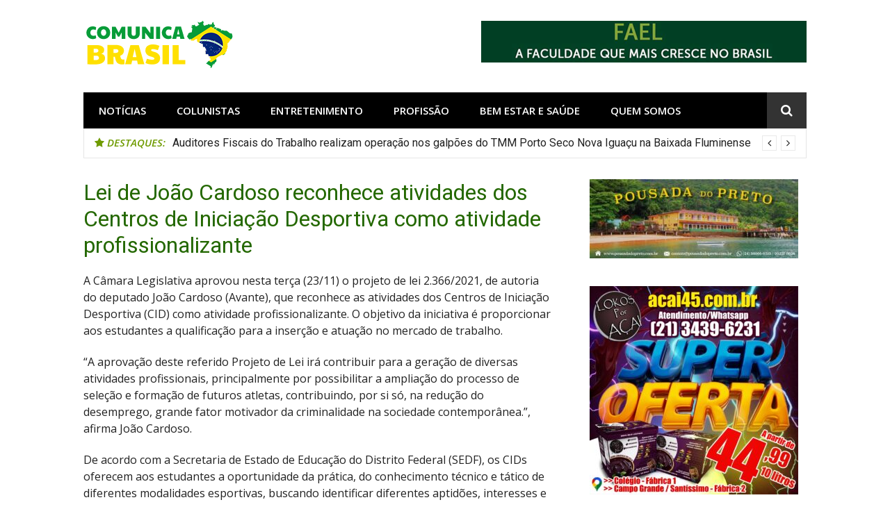

--- FILE ---
content_type: text/html
request_url: https://comunicabrasil.com.br/lei-de-joao-cardoso-reconhece-atividades-dos-centros-de-iniciacao-desportiva-como-atividade-profissionalizante/
body_size: 13513
content:
<!DOCTYPE html>
<html lang="pt-BR" prefix="og: //ogp.me/ns# fb: //ogp.me/ns/fb# website: //ogp.me/ns/website#">
<head>
<meta charset="UTF-8">
<meta name="viewport" content="width=device-width, initial-scale=1">
<link rel="profile" href="//gmpg.org/xfn/11">

<title>Lei de João Cardoso reconhece atividades dos Centros de Iniciação Desportiva como atividade profissionalizante &#8211; Comunica Brasil</title>
<meta name='robots' content='max-image-preview:large' />
<link rel='dns-prefetch' href='//fonts.googleapis.com' />
<link rel="alternate" type="application/rss+xml" title="Feed para Comunica Brasil &raquo;" href="//comunicabrasil.com.br/feed/" />
<link rel="alternate" type="application/rss+xml" title="Feed de comentários para Comunica Brasil &raquo;" href="//comunicabrasil.com.br/comments/feed/" />
<link rel="alternate" type="application/rss+xml" title="Feed de comentários para Comunica Brasil &raquo; Lei de João Cardoso reconhece atividades dos Centros de Iniciação Desportiva como atividade profissionalizante" href="//comunicabrasil.com.br/lei-de-joao-cardoso-reconhece-atividades-dos-centros-de-iniciacao-desportiva-como-atividade-profissionalizante/feed/" />
<script type="text/javascript">
/* <![CDATA[ */
window._wpemojiSettings = {"baseUrl":"https:\/\/s.w.org\/images\/core\/emoji\/14.0.0\/72x72\/","ext":".png","svgUrl":"https:\/\/s.w.org\/images\/core\/emoji\/14.0.0\/svg\/","svgExt":".svg","source":{"concatemoji":"https:\/\/comunicabrasil.com.br\/wp-includes\/js\/wp-emoji-release.min.js"}};
/*! This file is auto-generated */
!function(i,n){var o,s,e;function c(e){try{var t={supportTests:e,timestamp:(new Date).valueOf()};sessionStorage.setItem(o,JSON.stringify(t))}catch(e){}}function p(e,t,n){e.clearRect(0,0,e.canvas.width,e.canvas.height),e.fillText(t,0,0);var t=new Uint32Array(e.getImageData(0,0,e.canvas.width,e.canvas.height).data),r=(e.clearRect(0,0,e.canvas.width,e.canvas.height),e.fillText(n,0,0),new Uint32Array(e.getImageData(0,0,e.canvas.width,e.canvas.height).data));return t.every(function(e,t){return e===r[t]})}function u(e,t,n){switch(t){case"flag":return n(e,"\ud83c\udff3\ufe0f\u200d\u26a7\ufe0f","\ud83c\udff3\ufe0f\u200b\u26a7\ufe0f")?!1:!n(e,"\ud83c\uddfa\ud83c\uddf3","\ud83c\uddfa\u200b\ud83c\uddf3")&&!n(e,"\ud83c\udff4\udb40\udc67\udb40\udc62\udb40\udc65\udb40\udc6e\udb40\udc67\udb40\udc7f","\ud83c\udff4\u200b\udb40\udc67\u200b\udb40\udc62\u200b\udb40\udc65\u200b\udb40\udc6e\u200b\udb40\udc67\u200b\udb40\udc7f");case"emoji":return!n(e,"\ud83e\udef1\ud83c\udffb\u200d\ud83e\udef2\ud83c\udfff","\ud83e\udef1\ud83c\udffb\u200b\ud83e\udef2\ud83c\udfff")}return!1}function f(e,t,n){var r="undefined"!=typeof WorkerGlobalScope&&self instanceof WorkerGlobalScope?new OffscreenCanvas(300,150):i.createElement("canvas"),a=r.getContext("2d",{willReadFrequently:!0}),o=(a.textBaseline="top",a.font="600 32px Arial",{});return e.forEach(function(e){o[e]=t(a,e,n)}),o}function t(e){var t=i.createElement("script");t.src=e,t.defer=!0,i.head.appendChild(t)}"undefined"!=typeof Promise&&(o="wpEmojiSettingsSupports",s=["flag","emoji"],n.supports={everything:!0,everythingExceptFlag:!0},e=new Promise(function(e){i.addEventListener("DOMContentLoaded",e,{once:!0})}),new Promise(function(t){var n=function(){try{var e=JSON.parse(sessionStorage.getItem(o));if("object"==typeof e&&"number"==typeof e.timestamp&&(new Date).valueOf()<e.timestamp+604800&&"object"==typeof e.supportTests)return e.supportTests}catch(e){}return null}();if(!n){if("undefined"!=typeof Worker&&"undefined"!=typeof OffscreenCanvas&&"undefined"!=typeof URL&&URL.createObjectURL&&"undefined"!=typeof Blob)try{var e="postMessage("+f.toString()+"("+[JSON.stringify(s),u.toString(),p.toString()].join(",")+"));",r=new Blob([e],{type:"text/javascript"}),a=new Worker(URL.createObjectURL(r),{name:"wpTestEmojiSupports"});return void(a.onmessage=function(e){c(n=e.data),a.terminate(),t(n)})}catch(e){}c(n=f(s,u,p))}t(n)}).then(function(e){for(var t in e)n.supports[t]=e[t],n.supports.everything=n.supports.everything&&n.supports[t],"flag"!==t&&(n.supports.everythingExceptFlag=n.supports.everythingExceptFlag&&n.supports[t]);n.supports.everythingExceptFlag=n.supports.everythingExceptFlag&&!n.supports.flag,n.DOMReady=!1,n.readyCallback=function(){n.DOMReady=!0}}).then(function(){return e}).then(function(){var e;n.supports.everything||(n.readyCallback(),(e=n.source||{}).concatemoji?t(e.concatemoji):e.wpemoji&&e.twemoji&&(t(e.twemoji),t(e.wpemoji)))}))}((window,document),window._wpemojiSettings);
/* ]]> */
</script>
<link rel='stylesheet' id='megamenu-wp-css' href='//comunicabrasil.com.br/wp-content/plugins/easymega/style.css' type='text/css' media='all' />
<style id='megamenu-wp-inline-css' type='text/css'>
.megamenu-wp-desktop #megamenu-wp-page .megamenu-wp .mega-item .mega-content li.mega-content-li { margin-top: 0px; }
</style>
<style id='wp-emoji-styles-inline-css' type='text/css'>

	img.wp-smiley, img.emoji {
		display: inline !important;
		border: none !important;
		box-shadow: none !important;
		height: 1em !important;
		width: 1em !important;
		margin: 0 0.07em !important;
		vertical-align: -0.1em !important;
		background: none !important;
		padding: 0 !important;
	}
</style>
<link rel='stylesheet' id='wp-block-library-css' href='//comunicabrasil.com.br/wp-includes/css/dist/block-library/style.min.css' type='text/css' media='all' />
<style id='classic-theme-styles-inline-css' type='text/css'>
/*! This file is auto-generated */
.wp-block-button__link{color:#fff;background-color:#32373c;border-radius:9999px;box-shadow:none;text-decoration:none;padding:calc(.667em + 2px) calc(1.333em + 2px);font-size:1.125em}.wp-block-file__button{background:#32373c;color:#fff;text-decoration:none}
</style>
<style id='global-styles-inline-css' type='text/css'>
body{--wp--preset--color--black: #000000;--wp--preset--color--cyan-bluish-gray: #abb8c3;--wp--preset--color--white: #ffffff;--wp--preset--color--pale-pink: #f78da7;--wp--preset--color--vivid-red: #cf2e2e;--wp--preset--color--luminous-vivid-orange: #ff6900;--wp--preset--color--luminous-vivid-amber: #fcb900;--wp--preset--color--light-green-cyan: #7bdcb5;--wp--preset--color--vivid-green-cyan: #00d084;--wp--preset--color--pale-cyan-blue: #8ed1fc;--wp--preset--color--vivid-cyan-blue: #0693e3;--wp--preset--color--vivid-purple: #9b51e0;--wp--preset--gradient--vivid-cyan-blue-to-vivid-purple: linear-gradient(135deg,rgba(6,147,227,1) 0%,rgb(155,81,224) 100%);--wp--preset--gradient--light-green-cyan-to-vivid-green-cyan: linear-gradient(135deg,rgb(122,220,180) 0%,rgb(0,208,130) 100%);--wp--preset--gradient--luminous-vivid-amber-to-luminous-vivid-orange: linear-gradient(135deg,rgba(252,185,0,1) 0%,rgba(255,105,0,1) 100%);--wp--preset--gradient--luminous-vivid-orange-to-vivid-red: linear-gradient(135deg,rgba(255,105,0,1) 0%,rgb(207,46,46) 100%);--wp--preset--gradient--very-light-gray-to-cyan-bluish-gray: linear-gradient(135deg,rgb(238,238,238) 0%,rgb(169,184,195) 100%);--wp--preset--gradient--cool-to-warm-spectrum: linear-gradient(135deg,rgb(74,234,220) 0%,rgb(151,120,209) 20%,rgb(207,42,186) 40%,rgb(238,44,130) 60%,rgb(251,105,98) 80%,rgb(254,248,76) 100%);--wp--preset--gradient--blush-light-purple: linear-gradient(135deg,rgb(255,206,236) 0%,rgb(152,150,240) 100%);--wp--preset--gradient--blush-bordeaux: linear-gradient(135deg,rgb(254,205,165) 0%,rgb(254,45,45) 50%,rgb(107,0,62) 100%);--wp--preset--gradient--luminous-dusk: linear-gradient(135deg,rgb(255,203,112) 0%,rgb(199,81,192) 50%,rgb(65,88,208) 100%);--wp--preset--gradient--pale-ocean: linear-gradient(135deg,rgb(255,245,203) 0%,rgb(182,227,212) 50%,rgb(51,167,181) 100%);--wp--preset--gradient--electric-grass: linear-gradient(135deg,rgb(202,248,128) 0%,rgb(113,206,126) 100%);--wp--preset--gradient--midnight: linear-gradient(135deg,rgb(2,3,129) 0%,rgb(40,116,252) 100%);--wp--preset--font-size--small: 13px;--wp--preset--font-size--medium: 20px;--wp--preset--font-size--large: 36px;--wp--preset--font-size--x-large: 42px;--wp--preset--spacing--20: 0.44rem;--wp--preset--spacing--30: 0.67rem;--wp--preset--spacing--40: 1rem;--wp--preset--spacing--50: 1.5rem;--wp--preset--spacing--60: 2.25rem;--wp--preset--spacing--70: 3.38rem;--wp--preset--spacing--80: 5.06rem;--wp--preset--shadow--natural: 6px 6px 9px rgba(0, 0, 0, 0.2);--wp--preset--shadow--deep: 12px 12px 50px rgba(0, 0, 0, 0.4);--wp--preset--shadow--sharp: 6px 6px 0px rgba(0, 0, 0, 0.2);--wp--preset--shadow--outlined: 6px 6px 0px -3px rgba(255, 255, 255, 1), 6px 6px rgba(0, 0, 0, 1);--wp--preset--shadow--crisp: 6px 6px 0px rgba(0, 0, 0, 1);}:where(.is-layout-flex){gap: 0.5em;}:where(.is-layout-grid){gap: 0.5em;}body .is-layout-flow > .alignleft{float: left;margin-inline-start: 0;margin-inline-end: 2em;}body .is-layout-flow > .alignright{float: right;margin-inline-start: 2em;margin-inline-end: 0;}body .is-layout-flow > .aligncenter{margin-left: auto !important;margin-right: auto !important;}body .is-layout-constrained > .alignleft{float: left;margin-inline-start: 0;margin-inline-end: 2em;}body .is-layout-constrained > .alignright{float: right;margin-inline-start: 2em;margin-inline-end: 0;}body .is-layout-constrained > .aligncenter{margin-left: auto !important;margin-right: auto !important;}body .is-layout-constrained > :where(:not(.alignleft):not(.alignright):not(.alignfull)){max-width: var(--wp--style--global--content-size);margin-left: auto !important;margin-right: auto !important;}body .is-layout-constrained > .alignwide{max-width: var(--wp--style--global--wide-size);}body .is-layout-flex{display: flex;}body .is-layout-flex{flex-wrap: wrap;align-items: center;}body .is-layout-flex > *{margin: 0;}body .is-layout-grid{display: grid;}body .is-layout-grid > *{margin: 0;}:where(.wp-block-columns.is-layout-flex){gap: 2em;}:where(.wp-block-columns.is-layout-grid){gap: 2em;}:where(.wp-block-post-template.is-layout-flex){gap: 1.25em;}:where(.wp-block-post-template.is-layout-grid){gap: 1.25em;}.has-black-color{color: var(--wp--preset--color--black) !important;}.has-cyan-bluish-gray-color{color: var(--wp--preset--color--cyan-bluish-gray) !important;}.has-white-color{color: var(--wp--preset--color--white) !important;}.has-pale-pink-color{color: var(--wp--preset--color--pale-pink) !important;}.has-vivid-red-color{color: var(--wp--preset--color--vivid-red) !important;}.has-luminous-vivid-orange-color{color: var(--wp--preset--color--luminous-vivid-orange) !important;}.has-luminous-vivid-amber-color{color: var(--wp--preset--color--luminous-vivid-amber) !important;}.has-light-green-cyan-color{color: var(--wp--preset--color--light-green-cyan) !important;}.has-vivid-green-cyan-color{color: var(--wp--preset--color--vivid-green-cyan) !important;}.has-pale-cyan-blue-color{color: var(--wp--preset--color--pale-cyan-blue) !important;}.has-vivid-cyan-blue-color{color: var(--wp--preset--color--vivid-cyan-blue) !important;}.has-vivid-purple-color{color: var(--wp--preset--color--vivid-purple) !important;}.has-black-background-color{background-color: var(--wp--preset--color--black) !important;}.has-cyan-bluish-gray-background-color{background-color: var(--wp--preset--color--cyan-bluish-gray) !important;}.has-white-background-color{background-color: var(--wp--preset--color--white) !important;}.has-pale-pink-background-color{background-color: var(--wp--preset--color--pale-pink) !important;}.has-vivid-red-background-color{background-color: var(--wp--preset--color--vivid-red) !important;}.has-luminous-vivid-orange-background-color{background-color: var(--wp--preset--color--luminous-vivid-orange) !important;}.has-luminous-vivid-amber-background-color{background-color: var(--wp--preset--color--luminous-vivid-amber) !important;}.has-light-green-cyan-background-color{background-color: var(--wp--preset--color--light-green-cyan) !important;}.has-vivid-green-cyan-background-color{background-color: var(--wp--preset--color--vivid-green-cyan) !important;}.has-pale-cyan-blue-background-color{background-color: var(--wp--preset--color--pale-cyan-blue) !important;}.has-vivid-cyan-blue-background-color{background-color: var(--wp--preset--color--vivid-cyan-blue) !important;}.has-vivid-purple-background-color{background-color: var(--wp--preset--color--vivid-purple) !important;}.has-black-border-color{border-color: var(--wp--preset--color--black) !important;}.has-cyan-bluish-gray-border-color{border-color: var(--wp--preset--color--cyan-bluish-gray) !important;}.has-white-border-color{border-color: var(--wp--preset--color--white) !important;}.has-pale-pink-border-color{border-color: var(--wp--preset--color--pale-pink) !important;}.has-vivid-red-border-color{border-color: var(--wp--preset--color--vivid-red) !important;}.has-luminous-vivid-orange-border-color{border-color: var(--wp--preset--color--luminous-vivid-orange) !important;}.has-luminous-vivid-amber-border-color{border-color: var(--wp--preset--color--luminous-vivid-amber) !important;}.has-light-green-cyan-border-color{border-color: var(--wp--preset--color--light-green-cyan) !important;}.has-vivid-green-cyan-border-color{border-color: var(--wp--preset--color--vivid-green-cyan) !important;}.has-pale-cyan-blue-border-color{border-color: var(--wp--preset--color--pale-cyan-blue) !important;}.has-vivid-cyan-blue-border-color{border-color: var(--wp--preset--color--vivid-cyan-blue) !important;}.has-vivid-purple-border-color{border-color: var(--wp--preset--color--vivid-purple) !important;}.has-vivid-cyan-blue-to-vivid-purple-gradient-background{background: var(--wp--preset--gradient--vivid-cyan-blue-to-vivid-purple) !important;}.has-light-green-cyan-to-vivid-green-cyan-gradient-background{background: var(--wp--preset--gradient--light-green-cyan-to-vivid-green-cyan) !important;}.has-luminous-vivid-amber-to-luminous-vivid-orange-gradient-background{background: var(--wp--preset--gradient--luminous-vivid-amber-to-luminous-vivid-orange) !important;}.has-luminous-vivid-orange-to-vivid-red-gradient-background{background: var(--wp--preset--gradient--luminous-vivid-orange-to-vivid-red) !important;}.has-very-light-gray-to-cyan-bluish-gray-gradient-background{background: var(--wp--preset--gradient--very-light-gray-to-cyan-bluish-gray) !important;}.has-cool-to-warm-spectrum-gradient-background{background: var(--wp--preset--gradient--cool-to-warm-spectrum) !important;}.has-blush-light-purple-gradient-background{background: var(--wp--preset--gradient--blush-light-purple) !important;}.has-blush-bordeaux-gradient-background{background: var(--wp--preset--gradient--blush-bordeaux) !important;}.has-luminous-dusk-gradient-background{background: var(--wp--preset--gradient--luminous-dusk) !important;}.has-pale-ocean-gradient-background{background: var(--wp--preset--gradient--pale-ocean) !important;}.has-electric-grass-gradient-background{background: var(--wp--preset--gradient--electric-grass) !important;}.has-midnight-gradient-background{background: var(--wp--preset--gradient--midnight) !important;}.has-small-font-size{font-size: var(--wp--preset--font-size--small) !important;}.has-medium-font-size{font-size: var(--wp--preset--font-size--medium) !important;}.has-large-font-size{font-size: var(--wp--preset--font-size--large) !important;}.has-x-large-font-size{font-size: var(--wp--preset--font-size--x-large) !important;}
.wp-block-navigation a:where(:not(.wp-element-button)){color: inherit;}
:where(.wp-block-post-template.is-layout-flex){gap: 1.25em;}:where(.wp-block-post-template.is-layout-grid){gap: 1.25em;}
:where(.wp-block-columns.is-layout-flex){gap: 2em;}:where(.wp-block-columns.is-layout-grid){gap: 2em;}
.wp-block-pullquote{font-size: 1.5em;line-height: 1.6;}
</style>
<link rel='stylesheet' id='glob-fonts-css' href='//fonts.googleapis.com/css?family=Open+Sans%3A400%2C400i%2C600%2C600i%7CRoboto%3A300%2C400%2C400italic%2C500%2C500italic%2C700#038;subset=latin%2Clatin-ext' type='text/css' media='all' />
<link rel='stylesheet' id='font-awesome-css' href='//comunicabrasil.com.br/wp-content/themes/glob/assets/css/font-awesome.min.css' type='text/css' media='all' />
<link rel='stylesheet' id='glob-style-css' href='//comunicabrasil.com.br/wp-content/themes/glob/style.css' type='text/css' media='all' />
<style id='glob-style-inline-css' type='text/css'>

            a, .comments-area .logged-in-as a {
                color: #246800;
            }

            .header-breaking .breaking_text strong,
            a:hover,
            .social-links ul a:hover::before,
            .footer-widgets .widget a:hover,
            .entry-title:hover, .entry-title a:hover, h2.entry-title a:hover,
            .social-links ul a:hover
            {
                 color : #6f9b00;
            }

            .block-slider .entry .entry-cat,
            .entry-footer .cat-links span, .entry-footer .tags-links span {
                background-color: #6f9b00;
            }
            button, input[type="button"], input[type="reset"], input[type="submit"],
            .st-menu .btn-close-home .home-button,
            .st-menu .btn-close-home .close-button {
                background-color: #6f9b00;
                border-color : #6f9b00;
            }
            .widget_tag_cloud a:hover, .slick-arrow:hover { border-color : #6f9b00;}

            .main-navigation li:hover > a,
            .main-navigation li.focus > a {
                 background-color : #6f9b00;
            }
            .main-navigation a:hover,
            .main-navigation .current_page_item > a,
            .main-navigation .current-menu-item > a,
            .main-navigation .current_page_ancestor > a {
                background-color : #6f9b00;
                color : #fff;
            }

            h2.entry-title a,
            h1.entry-title,
            .widget-title,
            .footer-staff-picks h3
            {
                color: #246800;
            }
            button:hover, input[type="button"]:hover,
            input[type="reset"]:hover,
            input[type="submit"]:hover,
            .st-menu .btn-close-home .home-button:hover,
            .st-menu .btn-close-home .close-button:hover {
                    background-color: #246800;
                    border-color: #246800;
            }
</style>
<link rel='stylesheet' id='tmm-css' href='//comunicabrasil.com.br/wp-content/plugins/team-members/inc/css/tmm_style.css' type='text/css' media='all' />
<script type="text/javascript" src="//comunicabrasil.com.br/wp-includes/js/jquery/jquery.min.js" id="jquery-core-js"></script>
<script type="text/javascript" src="//comunicabrasil.com.br/wp-includes/js/jquery/jquery-migrate.min.js" id="jquery-migrate-js"></script>
<script type="text/javascript" src="//comunicabrasil.com.br/wp-content/themes/glob/assets/js/classie.js" id="classie-js"></script>
<link rel="//api.w.org/" href="//comunicabrasil.com.br/wp-json/" /><link rel="alternate" type="application/json" href="//comunicabrasil.com.br/wp-json/wp/v2/posts/6468" /><link rel="EditURI" type="application/rsd+xml" title="RSD" href="//comunicabrasil.com.br/xmlrpc.php?rsd" />
<meta name="generator" content="WordPress 6.4.3" />
<link rel="canonical" href="//comunicabrasil.com.br/lei-de-joao-cardoso-reconhece-atividades-dos-centros-de-iniciacao-desportiva-como-atividade-profissionalizante/" />
<link rel='shortlink' href='//comunicabrasil.com.br/?p=6468' />
<link rel="alternate" type="application/json+oembed" href="//comunicabrasil.com.br/wp-json/oembed/1.0/embed?url=https%3A%2F%2Fcomunicabrasil.com.br%2Flei-de-joao-cardoso-reconhece-atividades-dos-centros-de-iniciacao-desportiva-como-atividade-profissionalizante%2F" />
<link rel="alternate" type="text/xml+oembed" href="//comunicabrasil.com.br/wp-json/oembed/1.0/embed?url=https%3A%2F%2Fcomunicabrasil.com.br%2Flei-de-joao-cardoso-reconhece-atividades-dos-centros-de-iniciacao-desportiva-como-atividade-profissionalizante%2F&#038;format=xml" />


<!-- Open Graph data is managed by Alex MacArthur's Complete Open Graph plugin. (v3.4.5) -->
<!-- //wordpress.org/plugins/complete-open-graph/ -->
<meta property='og:site_name' content='Comunica Brasil' />
<meta property='og:url' content='//comunicabrasil.com.br/lei-de-joao-cardoso-reconhece-atividades-dos-centros-de-iniciacao-desportiva-como-atividade-profissionalizante/' />
<meta property='og:locale' content='pt_BR' />
<meta property='og:description' content='A C&acirc;mara Legislativa aprovou nesta ter&ccedil;a (23/11) o projeto de lei 2.366/2021, de autoria do deputado Jo&atilde;o Cardoso (Avante), que reconhece as atividades dos Centros de Inicia&ccedil;&atilde;o Desportiva (CID) como atividade profissionalizante. O objetivo da iniciativa &eacute; proporcionar aos estudantes a qualific' />
<meta property='og:title' content='Lei de Jo&atilde;o Cardoso reconhece atividades dos Centros de Inicia&ccedil;&atilde;o Desportiva como atividade profissionalizante' />
<meta property='og:type' content='article' />
<meta property='og:image' content='//comunicabrasil.com.br/wp-content/uploads/2022/11/2211405CG-19.jpg' />
<meta property='og:image:width' content='1000' />
<meta property='og:image:height' content='667' />
<meta name='twitter:card' content='summary' />
<meta name='twitter:title' content='Lei de Jo&atilde;o Cardoso reconhece atividades dos Centros de Inicia&ccedil;&atilde;o Desportiva como atividade profissionalizante' />
<meta name='twitter:image' content='//comunicabrasil.com.br/wp-content/uploads/2022/11/2211405CG-19.jpg' />
<meta name='twitter:description' content='A C&acirc;mara Legislativa aprovou nesta ter&ccedil;a (23/11) o projeto de lei 2.366/2021, de autoria do deputado Jo&atilde;o Cardoso (Avante), que reconhece as atividades dos Centros de Inicia&ccedil;&atilde;o Desportiva (CID) como atividade profissionalizante. O objetivo da iniciativa &eacute; proporcionar aos estudantes a qualific' />
<!-- End Complete Open Graph. | 0.0033950805664062s -->

	<style type="text/css">
			.site-title a,
		.site-description {
			position: absolute;
			clip: rect(1px, 1px, 1px, 1px);
		}
		</style>
	<link rel="icon" href="//comunicabrasil.com.br/wp-content/uploads/2018/10/cropped-glob_logo2-4-32x32.png" sizes="32x32" />
<link rel="icon" href="//comunicabrasil.com.br/wp-content/uploads/2018/10/cropped-glob_logo2-4-192x192.png" sizes="192x192" />
<link rel="apple-touch-icon" href="//comunicabrasil.com.br/wp-content/uploads/2018/10/cropped-glob_logo2-4-180x180.png" />
<meta name="msapplication-TileImage" content="//comunicabrasil.com.br/wp-content/uploads/2018/10/cropped-glob_logo2-4-270x270.png" />
<style id="wpforms-css-vars-root">
				:root {
					--wpforms-field-border-radius: 3px;
--wpforms-field-background-color: #ffffff;
--wpforms-field-border-color: rgba( 0, 0, 0, 0.25 );
--wpforms-field-text-color: rgba( 0, 0, 0, 0.7 );
--wpforms-label-color: rgba( 0, 0, 0, 0.85 );
--wpforms-label-sublabel-color: rgba( 0, 0, 0, 0.55 );
--wpforms-label-error-color: #d63637;
--wpforms-button-border-radius: 3px;
--wpforms-button-background-color: #066aab;
--wpforms-button-text-color: #ffffff;
--wpforms-field-size-input-height: 43px;
--wpforms-field-size-input-spacing: 15px;
--wpforms-field-size-font-size: 16px;
--wpforms-field-size-line-height: 19px;
--wpforms-field-size-padding-h: 14px;
--wpforms-field-size-checkbox-size: 16px;
--wpforms-field-size-sublabel-spacing: 5px;
--wpforms-field-size-icon-size: 1;
--wpforms-label-size-font-size: 16px;
--wpforms-label-size-line-height: 19px;
--wpforms-label-size-sublabel-font-size: 14px;
--wpforms-label-size-sublabel-line-height: 17px;
--wpforms-button-size-font-size: 17px;
--wpforms-button-size-height: 41px;
--wpforms-button-size-padding-h: 15px;
--wpforms-button-size-margin-top: 10px;

				}
			</style></head>

<body class="post-template-default single single-post postid-6468 single-format-standard wp-custom-logo group-blog">
<div id="page" class="site">
	<a class="skip-link screen-reader-text" href="#main">Pular para o conteúdo</a>

	<!-- begin .header-mobile-menu -->
	<nav class="st-menu st-effect-1" id="menu-3">
		<div class="btn-close-home">
			<button class="close-button" id="closemenu"></button>
			<a href="//comunicabrasil.com.br/" class="home-button"><i class="fa fa-home"></i></a>
		</div>
		<div class="menu-menu-superior-container"><ul><li id="menu-item-2458" class="menu-item menu-item-type-taxonomy menu-item-object-category menu-item-has-children menu-item-2458"><a href="//comunicabrasil.com.br/category/noticias/">Notícias</a>
<ul class="sub-menu">
	<li id="menu-item-2459" class="menu-item menu-item-type-taxonomy menu-item-object-category menu-item-2459"><a href="//comunicabrasil.com.br/category/noticias/brasil/">Brasil</a></li>
	<li id="menu-item-2460" class="menu-item menu-item-type-taxonomy menu-item-object-category menu-item-2460"><a href="//comunicabrasil.com.br/category/noticias/brasilia/">Brasília</a></li>
	<li id="menu-item-2502" class="menu-item menu-item-type-taxonomy menu-item-object-category menu-item-2502"><a href="//comunicabrasil.com.br/category/noticias/entrevistas/">Entrevistas</a></li>
	<li id="menu-item-2462" class="menu-item menu-item-type-taxonomy menu-item-object-category menu-item-2462"><a href="//comunicabrasil.com.br/category/noticias/mundo/">Mundo</a></li>
	<li id="menu-item-2461" class="menu-item menu-item-type-taxonomy menu-item-object-category menu-item-2461"><a href="//comunicabrasil.com.br/category/noticias/lancamentos/">Lançamentos</a></li>
	<li id="menu-item-2463" class="menu-item menu-item-type-taxonomy menu-item-object-category menu-item-2463"><a href="//comunicabrasil.com.br/category/noticias/novidades/">Novidades</a></li>
	<li id="menu-item-2464" class="menu-item menu-item-type-taxonomy menu-item-object-category menu-item-2464"><a href="//comunicabrasil.com.br/category/noticias/politica/">Política</a></li>
</ul>
</li>
<li id="menu-item-2441" class="menu-item menu-item-type-taxonomy menu-item-object-category current-post-ancestor current-menu-parent current-post-parent menu-item-has-children menu-item-2441"><a href="//comunicabrasil.com.br/category/colunistas/">Colunistas</a>
<ul class="sub-menu">
	<li id="menu-item-2442" class="menu-item menu-item-type-taxonomy menu-item-object-category menu-item-has-children menu-item-2442"><a href="//comunicabrasil.com.br/category/colunistas/fernando-fidelis/">Fernando Fidelis</a>
	<ul class="sub-menu">
		<li id="menu-item-2443" class="menu-item menu-item-type-taxonomy menu-item-object-category menu-item-2443"><a href="//comunicabrasil.com.br/category/colunistas/fernando-fidelis/cafe-com-fidelis/">Café com Fidelis</a></li>
		<li id="menu-item-2444" class="menu-item menu-item-type-taxonomy menu-item-object-category menu-item-2444"><a href="//comunicabrasil.com.br/category/colunistas/fernando-fidelis/noticias-fernando-fidelis/">Notícias</a></li>
	</ul>
</li>
	<li id="menu-item-2445" class="menu-item menu-item-type-taxonomy menu-item-object-category menu-item-has-children menu-item-2445"><a href="//comunicabrasil.com.br/category/colunistas/luiz-philipe/">Luiz Philipe</a>
	<ul class="sub-menu">
		<li id="menu-item-2446" class="menu-item menu-item-type-taxonomy menu-item-object-category menu-item-2446"><a href="//comunicabrasil.com.br/category/colunistas/luiz-philipe/cronicas-do-philipe/">Crônicas do Philipe</a></li>
		<li id="menu-item-2447" class="menu-item menu-item-type-taxonomy menu-item-object-category menu-item-2447"><a href="//comunicabrasil.com.br/category/colunistas/luiz-philipe/noticias-luiz-philipe/">Notícias</a></li>
	</ul>
</li>
	<li id="menu-item-2448" class="menu-item menu-item-type-taxonomy menu-item-object-category menu-item-has-children menu-item-2448"><a href="//comunicabrasil.com.br/category/colunistas/thais-evangelista/">Thais Evangelista</a>
	<ul class="sub-menu">
		<li id="menu-item-2449" class="menu-item menu-item-type-taxonomy menu-item-object-category menu-item-2449"><a href="//comunicabrasil.com.br/category/colunistas/thais-evangelista/noticias-thais-evangelista/">Notícias</a></li>
	</ul>
</li>
	<li id="menu-item-2511" class="menu-item menu-item-type-taxonomy menu-item-object-category menu-item-2511"><a href="//comunicabrasil.com.br/category/colunistas/laezia-bezerra/">Laezia Bezerra</a></li>
	<li id="menu-item-2512" class="menu-item menu-item-type-taxonomy menu-item-object-category menu-item-2512"><a href="//comunicabrasil.com.br/category/colunistas/tatiana-soares/">Tatiana Soares</a></li>
	<li id="menu-item-2513" class="menu-item menu-item-type-taxonomy menu-item-object-category current-post-ancestor current-menu-parent current-post-parent menu-item-2513"><a href="//comunicabrasil.com.br/category/colunistas/clarice-gulyas/">Clarice Gulyas</a></li>
	<li id="menu-item-2514" class="menu-item menu-item-type-taxonomy menu-item-object-category menu-item-2514"><a href="//comunicabrasil.com.br/category/colunistas/lyara-ribeiro/">Lyara Ribeiro</a></li>
</ul>
</li>
<li id="menu-item-2450" class="menu-item menu-item-type-taxonomy menu-item-object-category menu-item-has-children menu-item-2450"><a href="//comunicabrasil.com.br/category/entretenimento/">Entretenimento</a>
<ul class="sub-menu">
	<li id="menu-item-2451" class="menu-item menu-item-type-taxonomy menu-item-object-category menu-item-2451"><a href="//comunicabrasil.com.br/category/entretenimento/cinema/">Cinema</a></li>
	<li id="menu-item-2452" class="menu-item menu-item-type-taxonomy menu-item-object-category menu-item-2452"><a href="//comunicabrasil.com.br/category/entretenimento/culinaria/">Culinária</a></li>
	<li id="menu-item-2453" class="menu-item menu-item-type-taxonomy menu-item-object-category menu-item-2453"><a href="//comunicabrasil.com.br/category/entretenimento/eventos/">Eventos</a></li>
	<li id="menu-item-2454" class="menu-item menu-item-type-taxonomy menu-item-object-category menu-item-2454"><a href="//comunicabrasil.com.br/category/entretenimento/fotografia/">Fotografia</a></li>
	<li id="menu-item-2455" class="menu-item menu-item-type-taxonomy menu-item-object-category menu-item-2455"><a href="//comunicabrasil.com.br/category/entretenimento/musicas/">Músicas</a></li>
	<li id="menu-item-2456" class="menu-item menu-item-type-taxonomy menu-item-object-category menu-item-2456"><a href="//comunicabrasil.com.br/category/entretenimento/series/">Séries</a></li>
	<li id="menu-item-2457" class="menu-item menu-item-type-taxonomy menu-item-object-category menu-item-2457"><a href="//comunicabrasil.com.br/category/entretenimento/turismo/">Turismo</a></li>
</ul>
</li>
<li id="menu-item-2465" class="menu-item menu-item-type-taxonomy menu-item-object-category menu-item-has-children menu-item-2465"><a href="//comunicabrasil.com.br/category/profissao/">Profissão</a>
<ul class="sub-menu">
	<li id="menu-item-2466" class="menu-item menu-item-type-taxonomy menu-item-object-category menu-item-2466"><a href="//comunicabrasil.com.br/category/profissao/concurso/">Concurso</a></li>
	<li id="menu-item-2467" class="menu-item menu-item-type-taxonomy menu-item-object-category menu-item-2467"><a href="//comunicabrasil.com.br/category/profissao/dicas/">Dicas</a></li>
	<li id="menu-item-2468" class="menu-item menu-item-type-taxonomy menu-item-object-category menu-item-2468"><a href="//comunicabrasil.com.br/category/profissao/emprego/">Emprego</a></li>
</ul>
</li>
<li id="menu-item-2438" class="menu-item menu-item-type-taxonomy menu-item-object-category menu-item-has-children menu-item-2438"><a href="//comunicabrasil.com.br/category/bem-estar/">Bem Estar e Saúde</a>
<ul class="sub-menu">
	<li id="menu-item-2439" class="menu-item menu-item-type-taxonomy menu-item-object-category menu-item-2439"><a href="//comunicabrasil.com.br/category/bem-estar/esporte/">Esporte</a></li>
	<li id="menu-item-2440" class="menu-item menu-item-type-taxonomy menu-item-object-category menu-item-2440"><a href="//comunicabrasil.com.br/category/bem-estar/saude/">Saúde</a></li>
</ul>
</li>
<li id="menu-item-2418" class="menu-item menu-item-type-post_type menu-item-object-page menu-item-2418"><a href="//comunicabrasil.com.br/quem-somos/">Quem Somos</a></li>
</ul></div>		<form role="search" method="get" id="searchform" class="search-form" action="//comunicabrasil.com.br/" >
	    <label for="s">
			<span class="screen-reader-text">Pesquisar por:</span>
			<input type="text" class="search-field" placeholder="Pesquisa" value="" name="s" id="s" />
		</label>
		<button type="submit" class="search-submit">
	        <i class="fa fa-search"></i>
	    </button>
	    </form>	</nav>
	<!-- end .header-mobile-menu -->

	<header id="masthead" class="site-header site-identity-left" role="banner">

		<div class="container">
			<button class="top-mobile-menu-button mobile-menu-button" data-effect="st-effect-1" type="button"><i class="fa fa-bars"></i></button>
            <div id="site-branding">
                    <div class="site-branding has-logo show-site-title show-tagline">
                    <div class="site-logo">
                <a href="//comunicabrasil.com.br/" class="custom-logo-link" rel="home"><img width="216" height="68" src="//comunicabrasil.com.br/wp-content/uploads/2018/10/glob_logo2.png" class="custom-logo" alt="Comunica Brasil" decoding="async" /></a>            </div>
                                    <p class="site-title"><a href="//comunicabrasil.com.br/" rel="home">Comunica Brasil</a></p>
                                        <p class="site-description">Imprensa livre!</p>
                        </div><!-- .site-branding -->
                </div>

			<div class="site-header-sidebar">
									<div class="header-sidebar">
						<section id="media_image-5" class="header-right-widget widget_media_image"><a href="//fael.edu.br/" target="_blank" rel="noopener"><img width="468" height="60" src="//comunicabrasil.com.br/wp-content/uploads/2019/03/468x60-FAEL.png" class="image wp-image-2585  attachment-full size-full" alt="" style="max-width: 100%; height: auto;" decoding="async" srcset="//comunicabrasil.com.br/wp-content/uploads/2019/03/468x60-FAEL.png 468w, //comunicabrasil.com.br/wp-content/uploads/2019/03/468x60-FAEL-300x38.png 300w" sizes="(max-width: 468px) 100vw, 468px" /></a></section>					</div>
							</div>
		</div>

	</header><!-- #masthead -->


	<div class="navigation-wrapper nav-layout-boxed">
		<div class="container">
			<div class="navigation-search-wrapper clear">
				<nav id="site-navigation" class="main-navigation" role="navigation">
						<div class="menu-menu-superior-container"><ul id="primary-menu" class="menu"><li class="menu-item menu-item-type-taxonomy menu-item-object-category menu-item-has-children menu-item-2458"><a href="//comunicabrasil.com.br/category/noticias/">Notícias</a>
<ul class="sub-menu">
	<li class="menu-item menu-item-type-taxonomy menu-item-object-category menu-item-2459"><a href="//comunicabrasil.com.br/category/noticias/brasil/">Brasil</a></li>
	<li class="menu-item menu-item-type-taxonomy menu-item-object-category menu-item-2460"><a href="//comunicabrasil.com.br/category/noticias/brasilia/">Brasília</a></li>
	<li class="menu-item menu-item-type-taxonomy menu-item-object-category menu-item-2502"><a href="//comunicabrasil.com.br/category/noticias/entrevistas/">Entrevistas</a></li>
	<li class="menu-item menu-item-type-taxonomy menu-item-object-category menu-item-2462"><a href="//comunicabrasil.com.br/category/noticias/mundo/">Mundo</a></li>
	<li class="menu-item menu-item-type-taxonomy menu-item-object-category menu-item-2461"><a href="//comunicabrasil.com.br/category/noticias/lancamentos/">Lançamentos</a></li>
	<li class="menu-item menu-item-type-taxonomy menu-item-object-category menu-item-2463"><a href="//comunicabrasil.com.br/category/noticias/novidades/">Novidades</a></li>
	<li class="menu-item menu-item-type-taxonomy menu-item-object-category menu-item-2464"><a href="//comunicabrasil.com.br/category/noticias/politica/">Política</a></li>
</ul>
</li>
<li class="menu-item menu-item-type-taxonomy menu-item-object-category current-post-ancestor current-menu-parent current-post-parent menu-item-has-children menu-item-2441"><a href="//comunicabrasil.com.br/category/colunistas/">Colunistas</a>
<ul class="sub-menu">
	<li class="menu-item menu-item-type-taxonomy menu-item-object-category menu-item-has-children menu-item-2442"><a href="//comunicabrasil.com.br/category/colunistas/fernando-fidelis/">Fernando Fidelis</a>
	<ul class="sub-menu">
		<li class="menu-item menu-item-type-taxonomy menu-item-object-category menu-item-2443"><a href="//comunicabrasil.com.br/category/colunistas/fernando-fidelis/cafe-com-fidelis/">Café com Fidelis</a></li>
		<li class="menu-item menu-item-type-taxonomy menu-item-object-category menu-item-2444"><a href="//comunicabrasil.com.br/category/colunistas/fernando-fidelis/noticias-fernando-fidelis/">Notícias</a></li>
	</ul>
</li>
	<li class="menu-item menu-item-type-taxonomy menu-item-object-category menu-item-has-children menu-item-2445"><a href="//comunicabrasil.com.br/category/colunistas/luiz-philipe/">Luiz Philipe</a>
	<ul class="sub-menu">
		<li class="menu-item menu-item-type-taxonomy menu-item-object-category menu-item-2446"><a href="//comunicabrasil.com.br/category/colunistas/luiz-philipe/cronicas-do-philipe/">Crônicas do Philipe</a></li>
		<li class="menu-item menu-item-type-taxonomy menu-item-object-category menu-item-2447"><a href="//comunicabrasil.com.br/category/colunistas/luiz-philipe/noticias-luiz-philipe/">Notícias</a></li>
	</ul>
</li>
	<li class="menu-item menu-item-type-taxonomy menu-item-object-category menu-item-has-children menu-item-2448"><a href="//comunicabrasil.com.br/category/colunistas/thais-evangelista/">Thais Evangelista</a>
	<ul class="sub-menu">
		<li class="menu-item menu-item-type-taxonomy menu-item-object-category menu-item-2449"><a href="//comunicabrasil.com.br/category/colunistas/thais-evangelista/noticias-thais-evangelista/">Notícias</a></li>
	</ul>
</li>
	<li class="menu-item menu-item-type-taxonomy menu-item-object-category menu-item-2511"><a href="//comunicabrasil.com.br/category/colunistas/laezia-bezerra/">Laezia Bezerra</a></li>
	<li class="menu-item menu-item-type-taxonomy menu-item-object-category menu-item-2512"><a href="//comunicabrasil.com.br/category/colunistas/tatiana-soares/">Tatiana Soares</a></li>
	<li class="menu-item menu-item-type-taxonomy menu-item-object-category current-post-ancestor current-menu-parent current-post-parent menu-item-2513"><a href="//comunicabrasil.com.br/category/colunistas/clarice-gulyas/">Clarice Gulyas</a></li>
	<li class="menu-item menu-item-type-taxonomy menu-item-object-category menu-item-2514"><a href="//comunicabrasil.com.br/category/colunistas/lyara-ribeiro/">Lyara Ribeiro</a></li>
</ul>
</li>
<li class="menu-item menu-item-type-taxonomy menu-item-object-category menu-item-has-children menu-item-2450"><a href="//comunicabrasil.com.br/category/entretenimento/">Entretenimento</a>
<ul class="sub-menu">
	<li class="menu-item menu-item-type-taxonomy menu-item-object-category menu-item-2451"><a href="//comunicabrasil.com.br/category/entretenimento/cinema/">Cinema</a></li>
	<li class="menu-item menu-item-type-taxonomy menu-item-object-category menu-item-2452"><a href="//comunicabrasil.com.br/category/entretenimento/culinaria/">Culinária</a></li>
	<li class="menu-item menu-item-type-taxonomy menu-item-object-category menu-item-2453"><a href="//comunicabrasil.com.br/category/entretenimento/eventos/">Eventos</a></li>
	<li class="menu-item menu-item-type-taxonomy menu-item-object-category menu-item-2454"><a href="//comunicabrasil.com.br/category/entretenimento/fotografia/">Fotografia</a></li>
	<li class="menu-item menu-item-type-taxonomy menu-item-object-category menu-item-2455"><a href="//comunicabrasil.com.br/category/entretenimento/musicas/">Músicas</a></li>
	<li class="menu-item menu-item-type-taxonomy menu-item-object-category menu-item-2456"><a href="//comunicabrasil.com.br/category/entretenimento/series/">Séries</a></li>
	<li class="menu-item menu-item-type-taxonomy menu-item-object-category menu-item-2457"><a href="//comunicabrasil.com.br/category/entretenimento/turismo/">Turismo</a></li>
</ul>
</li>
<li class="menu-item menu-item-type-taxonomy menu-item-object-category menu-item-has-children menu-item-2465"><a href="//comunicabrasil.com.br/category/profissao/">Profissão</a>
<ul class="sub-menu">
	<li class="menu-item menu-item-type-taxonomy menu-item-object-category menu-item-2466"><a href="//comunicabrasil.com.br/category/profissao/concurso/">Concurso</a></li>
	<li class="menu-item menu-item-type-taxonomy menu-item-object-category menu-item-2467"><a href="//comunicabrasil.com.br/category/profissao/dicas/">Dicas</a></li>
	<li class="menu-item menu-item-type-taxonomy menu-item-object-category menu-item-2468"><a href="//comunicabrasil.com.br/category/profissao/emprego/">Emprego</a></li>
</ul>
</li>
<li class="menu-item menu-item-type-taxonomy menu-item-object-category menu-item-has-children menu-item-2438"><a href="//comunicabrasil.com.br/category/bem-estar/">Bem Estar e Saúde</a>
<ul class="sub-menu">
	<li class="menu-item menu-item-type-taxonomy menu-item-object-category menu-item-2439"><a href="//comunicabrasil.com.br/category/bem-estar/esporte/">Esporte</a></li>
	<li class="menu-item menu-item-type-taxonomy menu-item-object-category menu-item-2440"><a href="//comunicabrasil.com.br/category/bem-estar/saude/">Saúde</a></li>
</ul>
</li>
<li class="menu-item menu-item-type-post_type menu-item-object-page menu-item-2418"><a href="//comunicabrasil.com.br/quem-somos/">Quem Somos</a></li>
</ul></div>				</nav><!-- #site-navigation -->
				<div class="nav-search">
					<div class="search-icon"><i class="fa fa-search"></i></div>
					<div class="dropdown-search">
						<form role="search" method="get" id="searchform" class="search-form" action="//comunicabrasil.com.br/" >
	    <label for="s">
			<span class="screen-reader-text">Pesquisar por:</span>
			<input type="text" class="search-field" placeholder="Pesquisa" value="" name="s" id="s" />
		</label>
		<button type="submit" class="search-submit">
	        <i class="fa fa-search"></i>
	    </button>
	    </form>					</div>
				</div>
			</div>
		</div>
	</div>

                <div class="breaking_wrapper breaking-layout-boxed nav-boxed">
                <div class="container ">
                    <div class="trending_wrapper trending_widget header-breaking">
                                                <div class="breaking_text"><strong><i class="fa fa-star"></i> <span>Destaques:</span></strong></div>
                                                <div class="trending_slider_wrapper">
                            <div class="breaking_slider">
                                                                    <article class="entry-breaking">
                                        <h4><a href="//comunicabrasil.com.br/auditores-fiscais-do-trabalho-realizam-operacao-nos-galpoes-do-tmm-porto-seco-nova-iguacu-na-baixada-fluminense/" rel="bookmark" title="Auditores Fiscais do Trabalho realizam operação nos galpões do TMM Porto Seco Nova Iguaçu na Baixada Fluminense">Auditores Fiscais do Trabalho realizam operação nos galpões do TMM Porto Seco Nova Iguaçu na Baixada Fluminense</a></h4>
                                    </article>
                                                                    <article class="entry-breaking">
                                        <h4><a href="//comunicabrasil.com.br/ministerio-do-trabalho-fiscaliza-condicoes-laborais-no-aeroporto-de-brasilia-para-garantir-seguranca-dos-trabalhadores/" rel="bookmark" title="Ministério do Trabalho Fiscaliza Condições Laborais no Aeroporto de Brasília para Garantir Segurança dos Trabalhadores">Ministério do Trabalho Fiscaliza Condições Laborais no Aeroporto de Brasília para Garantir Segurança dos Trabalhadores</a></h4>
                                    </article>
                                                                    <article class="entry-breaking">
                                        <h4><a href="//comunicabrasil.com.br/circuito-de-gastronomia-e-artesanato-chega-a-ceilandia-para-celebrar-a-cultura-e-os-sabores-regionais-neste-fim-de-semana/" rel="bookmark" title="Circuito de Gastronomia e Artesanato chega a Ceilândia para celebrar a cultura e os sabores regionais neste fim de semana">Circuito de Gastronomia e Artesanato chega a Ceilândia para celebrar a cultura e os sabores regionais neste fim de semana</a></h4>
                                    </article>
                                                                    <article class="entry-breaking">
                                        <h4><a href="//comunicabrasil.com.br/ex-natirus-loyd-moraes-se-apresenta-neste-final-de-semana-no-cruzeiro/" rel="bookmark" title="Ex-Natirus Loyd Moraes se apresenta neste final de semana no Cruzeiro">Ex-Natirus Loyd Moraes se apresenta neste final de semana no Cruzeiro</a></h4>
                                    </article>
                                                                    <article class="entry-breaking">
                                        <h4><a href="//comunicabrasil.com.br/escola-cultura-chega-a-alunos-de-escolas-publicas-do-guara-e-ceilandia/" rel="bookmark" title="Escola + Cultura chega a alunos de escolas públicas do Guará e Ceilândia">Escola + Cultura chega a alunos de escolas públicas do Guará e Ceilândia</a></h4>
                                    </article>
                                                                    <article class="entry-breaking">
                                        <h4><a href="//comunicabrasil.com.br/pizzaria-da-zona-norte-faz-promocao-para-criancas-com-desenhos-para-se-divertir-longe-do-celular-na-volta-as-aulas/" rel="bookmark" title="Pizzaria da Zona Norte, faz promoção para crianças com desenhos para se divertir longe do celular na volta às aulas">Pizzaria da Zona Norte, faz promoção para crianças com desenhos para se divertir longe do celular na volta às aulas</a></h4>
                                    </article>
                                                                    <article class="entry-breaking">
                                        <h4><a href="//comunicabrasil.com.br/castra-df-anuncia-abertura-de-cadastro-para-castracao-de-pets-na-estrutural/" rel="bookmark" title="Castra DF anuncia abertura de cadastro para castração de pets na Estrutural">Castra DF anuncia abertura de cadastro para castração de pets na Estrutural</a></h4>
                                    </article>
                                                                    <article class="entry-breaking">
                                        <h4><a href="//comunicabrasil.com.br/comperj-e-alvo-de-megaoperacao-de-auditores-fiscais-do-trabalho/" rel="bookmark" title="Comperj é alvo de megaoperação de Auditores-Fiscais do Trabalho">Comperj é alvo de megaoperação de Auditores-Fiscais do Trabalho</a></h4>
                                    </article>
                                                                    <article class="entry-breaking">
                                        <h4><a href="//comunicabrasil.com.br/projeto-musica-nas-feiras-chega-a-taguatinga-neste-sabado/" rel="bookmark" title="Projeto Música nas Feiras chega à Taguatinga neste sábado">Projeto Música nas Feiras chega à Taguatinga neste sábado</a></h4>
                                    </article>
                                                                    <article class="entry-breaking">
                                        <h4><a href="//comunicabrasil.com.br/iniciativa-leva-projeto-escola-cultura-a-escolas-publicas-de-ceilandia/" rel="bookmark" title="Iniciativa leva Projeto Escola + Cultura a escolas públicas de Ceilândia">Iniciativa leva Projeto Escola + Cultura a escolas públicas de Ceilândia</a></h4>
                                    </article>
                                                                    <article class="entry-breaking">
                                        <h4><a href="//comunicabrasil.com.br/ativistas-se-unem-em-defesa-dos-animais-de-rua-em-manifestacao-nesta-quarta-feira-21/" rel="bookmark" title="Ativistas se unem em defesa dos animais de rua  em manifestação nesta quarta-feira (21)">Ativistas se unem em defesa dos animais de rua  em manifestação nesta quarta-feira (21)</a></h4>
                                    </article>
                                                                    <article class="entry-breaking">
                                        <h4><a href="//comunicabrasil.com.br/peca-musical-comemora-mes-da-mulher-retratando-vida-e-obra-de-frida-khalo/" rel="bookmark" title="Peça musical comemora mês da mulher retratando vida e obra de Frida Khalo">Peça musical comemora mês da mulher retratando vida e obra de Frida Khalo</a></h4>
                                    </article>
                                                                    <article class="entry-breaking">
                                        <h4><a href="//comunicabrasil.com.br/show-de-humor-musical-sucesso-em-sao-paulo-e-curitiba-chega-ao-centro-do-rio/" rel="bookmark" title="Show de humor musical, sucesso em São Paulo e Curitiba, chega ao Centro do Rio">Show de humor musical, sucesso em São Paulo e Curitiba, chega ao Centro do Rio</a></h4>
                                    </article>
                                                                    <article class="entry-breaking">
                                        <h4><a href="//comunicabrasil.com.br/vlt-carioca-realiza-operacao-especial-de-carnaval/" rel="bookmark" title="VLT Carioca realiza operação especial de Carnaval">VLT Carioca realiza operação especial de Carnaval</a></h4>
                                    </article>
                                                                    <article class="entry-breaking">
                                        <h4><a href="//comunicabrasil.com.br/bloco-dos-raparigueiros-pede-mais-seguranca-e-respeito-no-carnaval-2024/" rel="bookmark" title="Bloco dos Raparigueiros pede mais segurança e respeito no carnaval 2024">Bloco dos Raparigueiros pede mais segurança e respeito no carnaval 2024</a></h4>
                                    </article>
                                                                    <article class="entry-breaking">
                                        <h4><a href="//comunicabrasil.com.br/festa-da-juventude-leva-milhares-de-jovens-de-planaltina-ao-centro-olimpico-durante-feriado/" rel="bookmark" title="Festa da Juventude leva milhares de jovens de Planaltina ao Centro Olímpico durante feriado">Festa da Juventude leva milhares de jovens de Planaltina ao Centro Olímpico durante feriado</a></h4>
                                    </article>
                                                                    <article class="entry-breaking">
                                        <h4><a href="//comunicabrasil.com.br/estao-abertas-as-inscricoes-para-a-19a-obmep-2024/" rel="bookmark" title="Estão abertas as inscrições para a 19ª OBMEP 2024">Estão abertas as inscrições para a 19ª OBMEP 2024</a></h4>
                                    </article>
                                                                    <article class="entry-breaking">
                                        <h4><a href="//comunicabrasil.com.br/tecnica-mental-para-realizar-sonhos/" rel="bookmark" title="Técnica mental para realizar sonhos">Técnica mental para realizar sonhos</a></h4>
                                    </article>
                                                                    <article class="entry-breaking">
                                        <h4><a href="//comunicabrasil.com.br/projeto-castra-movel-df-chega-ao-paranoa-no-dia-19-de-janeiro/" rel="bookmark" title="Projeto Castra Móvel DF chega ao Paranoá no dia 19 de janeiro">Projeto Castra Móvel DF chega ao Paranoá no dia 19 de janeiro</a></h4>
                                    </article>
                                                                    <article class="entry-breaking">
                                        <h4><a href="//comunicabrasil.com.br/stevie-b-trinere-ray-guell-freestyle-bob-rum-e-crias-do-funk-vao-agitar-a-ilha-do-governador-no-sabado-20-com-o-baile-dos-sonhos/" rel="bookmark" title="Stevie B, Trinere, Ray Guell, Freestyle, Bob Rum e Crias do Funk vão agitar a Ilha do Governador no sábado (20) com o Baile dos Sonhos">Stevie B, Trinere, Ray Guell, Freestyle, Bob Rum e Crias do Funk vão agitar a Ilha do Governador no sábado (20) com o Baile dos Sonhos</a></h4>
                                    </article>
                                                            </div>
                        </div>
                    </div>
                    <div class="clear"></div>
                </div>
            </div>
            
	<div id="content" class="site-content">

<div class="container">
	<div id="primary" class="content-area">
		<main id="main" class="site-main" role="main">

		
<article id="post-6468" class="post-6468 post type-post status-publish format-standard has-post-thumbnail hentry category-clarice-gulyas category-colunistas category-destaques">
	<header class="entry-header">
		<h1 class="entry-title">Lei de João Cardoso reconhece atividades dos Centros de Iniciação Desportiva como atividade profissionalizante</h1>        	</header><!-- .entry-header -->

        	<div class="entry-content">
		<p>A Câmara Legislativa aprovou nesta terça (23/11) o projeto de lei 2.366/2021, de autoria do deputado João Cardoso (Avante), que reconhece as atividades dos Centros de Iniciação Desportiva (CID) como atividade profissionalizante. O objetivo da iniciativa é proporcionar aos estudantes a qualificação para a inserção e atuação no mercado de trabalho.</p>
<p>“A aprovação deste referido Projeto de Lei irá contribuir para a geração de diversas atividades profissionais, principalmente por possibilitar a ampliação do processo de seleção e formação de futuros atletas, contribuindo, por si só, na redução do desemprego, grande fator motivador da criminalidade na sociedade contemporânea.&#8221;, afirma João Cardoso.</p>
<p>De acordo com a Secretaria de Estado de Educação do Distrito Federal (SEDF), os CIDs oferecem aos estudantes a oportunidade da prática, do conhecimento técnico e tático de diferentes modalidades esportivas, buscando identificar diferentes aptidões, interesses e oportunizando a ampliação do processo de seleção e formação de futuros atletas.</p>
<p>&#8220;São nessas condições que os CIDs promovem ao aluno vivenciar a modalidade esportiva, adquirir o aprendizado para ser futuramente um profissional da área de educação física, mais especificamente da modalidade esportiva aprendida. Fato que se materializa com inúmeros atletas profissionais que já passaram ou fazem parte do programa Bolsa-Atleta formados pelos CIDs do DF.&#8221;, traz o texto da matéria aprovada.</p>
<p>Foto: Carlos Gandra/CLDF</p>
	</div><!-- .entry-content -->


    
	<footer class="entry-footer">
		<div class="cat-links"><span>Publicado em</span><a href="//comunicabrasil.com.br/category/colunistas/clarice-gulyas/" rel="category tag">Clarice Gulyas</a> <a href="//comunicabrasil.com.br/category/colunistas/" rel="category tag">Colunistas</a> <a href="//comunicabrasil.com.br/category/destaques/" rel="category tag">Destaques</a></div>	</footer><!-- .entry-footer -->

    
</article><!-- #post-## -->

		</main><!-- #main -->
	</div><!-- #primary -->

	
<aside id="secondary" class="sidebar widget-area" role="complementary">
	<section id="media_image-6" class="widget sidebar-widget widget_media_image"><a href="//www.pousadadopreto.com.br/"><img width="300" height="114" src="//comunicabrasil.com.br/wp-content/uploads/2022/12/WhatsApp-Image-2022-12-14-at-11.01.31-300x114.jpeg" class="image wp-image-6552  attachment-medium size-medium" alt="" style="max-width: 100%; height: auto;" decoding="async" loading="lazy" srcset="//comunicabrasil.com.br/wp-content/uploads/2022/12/WhatsApp-Image-2022-12-14-at-11.01.31-300x114.jpeg 300w, //comunicabrasil.com.br/wp-content/uploads/2022/12/WhatsApp-Image-2022-12-14-at-11.01.31-768x293.jpeg 768w, //comunicabrasil.com.br/wp-content/uploads/2022/12/WhatsApp-Image-2022-12-14-at-11.01.31.jpeg 960w" sizes="(max-width: 300px) 100vw, 300px" /></a></section><section id="media_image-7" class="widget sidebar-widget widget_media_image"><a href="//www.instagram.com/grupo_lokos_por_acai/"><img width="300" height="300" src="//comunicabrasil.com.br/wp-content/uploads/2024/02/WhatsApp-Image-2024-02-27-at-19.42.52-300x300.jpeg" class="image wp-image-7665  attachment-medium size-medium" alt="" style="max-width: 100%; height: auto;" decoding="async" loading="lazy" srcset="//comunicabrasil.com.br/wp-content/uploads/2024/02/WhatsApp-Image-2024-02-27-at-19.42.52-300x300.jpeg 300w, //comunicabrasil.com.br/wp-content/uploads/2024/02/WhatsApp-Image-2024-02-27-at-19.42.52-1024x1024.jpeg 1024w, //comunicabrasil.com.br/wp-content/uploads/2024/02/WhatsApp-Image-2024-02-27-at-19.42.52-150x150.jpeg 150w, //comunicabrasil.com.br/wp-content/uploads/2024/02/WhatsApp-Image-2024-02-27-at-19.42.52-768x768.jpeg 768w, //comunicabrasil.com.br/wp-content/uploads/2024/02/WhatsApp-Image-2024-02-27-at-19.42.52-1200x1200.jpeg 1200w, //comunicabrasil.com.br/wp-content/uploads/2024/02/WhatsApp-Image-2024-02-27-at-19.42.52.jpeg 1280w" sizes="(max-width: 300px) 100vw, 300px" /></a></section><section id="glob-posts-18" class="widget sidebar-widget glob-posts-widget"><h4 class="widget-title">Posts recentes</h4>            <ul class="widget-posts">                <li class="has-thumb">
                    <a href="//comunicabrasil.com.br/auditores-fiscais-do-trabalho-realizam-operacao-nos-galpoes-do-tmm-porto-seco-nova-iguacu-na-baixada-fluminense/" title="Auditores Fiscais do Trabalho realizam operação nos galpões do TMM Porto Seco Nova Iguaçu na Baixada Fluminense"><img width="150" height="150" src="//comunicabrasil.com.br/wp-content/uploads/2024/03/WhatsApp-Image-2024-03-15-at-12.49.44-150x150.jpeg" class="attachment-thumbnail size-thumbnail wp-post-image" alt="" decoding="async" loading="lazy" /></a>                    <div class="p-info">
                    <h2 class="entry-title"><a title="Auditores Fiscais do Trabalho realizam operação nos galpões do TMM Porto Seco Nova Iguaçu na Baixada Fluminense" href="//comunicabrasil.com.br/auditores-fiscais-do-trabalho-realizam-operacao-nos-galpoes-do-tmm-porto-seco-nova-iguacu-na-baixada-fluminense/" rel="bookmark">Auditores Fiscais do Trabalho realizam operação nos galpões do TMM Porto Seco Nova Iguaçu na Baixada Fluminense</a></h2>
                    <span class="entry-date">15 de março de 2024</span>                    </div>
                </li>
                                <li class="has-thumb">
                    <a href="//comunicabrasil.com.br/ministerio-do-trabalho-fiscaliza-condicoes-laborais-no-aeroporto-de-brasilia-para-garantir-seguranca-dos-trabalhadores/" title="Ministério do Trabalho Fiscaliza Condições Laborais no Aeroporto de Brasília para Garantir Segurança dos Trabalhadores"><img width="150" height="150" src="//comunicabrasil.com.br/wp-content/uploads/2024/03/WhatsApp-Image-2024-03-15-at-10.06.29-150x150.jpeg" class="attachment-thumbnail size-thumbnail wp-post-image" alt="" decoding="async" loading="lazy" /></a>                    <div class="p-info">
                    <h2 class="entry-title"><a title="Ministério do Trabalho Fiscaliza Condições Laborais no Aeroporto de Brasília para Garantir Segurança dos Trabalhadores" href="//comunicabrasil.com.br/ministerio-do-trabalho-fiscaliza-condicoes-laborais-no-aeroporto-de-brasilia-para-garantir-seguranca-dos-trabalhadores/" rel="bookmark">Ministério do Trabalho Fiscaliza Condições Laborais no Aeroporto de Brasília para Garantir Segurança dos Trabalhadores</a></h2>
                    <span class="entry-date">15 de março de 2024</span>                    </div>
                </li>
                                <li class="has-thumb">
                    <a href="//comunicabrasil.com.br/circuito-de-gastronomia-e-artesanato-chega-a-ceilandia-para-celebrar-a-cultura-e-os-sabores-regionais-neste-fim-de-semana/" title="Circuito de Gastronomia e Artesanato chega a Ceilândia para celebrar a cultura e os sabores regionais neste fim de semana"><img width="150" height="150" src="//comunicabrasil.com.br/wp-content/uploads/2024/03/artesanato-150x150.webp" class="attachment-thumbnail size-thumbnail wp-post-image" alt="" decoding="async" loading="lazy" /></a>                    <div class="p-info">
                    <h2 class="entry-title"><a title="Circuito de Gastronomia e Artesanato chega a Ceilândia para celebrar a cultura e os sabores regionais neste fim de semana" href="//comunicabrasil.com.br/circuito-de-gastronomia-e-artesanato-chega-a-ceilandia-para-celebrar-a-cultura-e-os-sabores-regionais-neste-fim-de-semana/" rel="bookmark">Circuito de Gastronomia e Artesanato chega a Ceilândia para celebrar a cultura e os sabores regionais neste fim de semana</a></h2>
                    <span class="entry-date">14 de março de 2024</span>                    </div>
                </li>
                                <li class="has-thumb">
                    <a href="//comunicabrasil.com.br/ex-natirus-loyd-moraes-se-apresenta-neste-final-de-semana-no-cruzeiro/" title="Ex-Natirus Loyd Moraes se apresenta neste final de semana no Cruzeiro"><img width="150" height="150" src="//comunicabrasil.com.br/wp-content/uploads/2024/03/Loyd-Moraes-divulgacao-150x150.jpeg" class="attachment-thumbnail size-thumbnail wp-post-image" alt="" decoding="async" loading="lazy" /></a>                    <div class="p-info">
                    <h2 class="entry-title"><a title="Ex-Natirus Loyd Moraes se apresenta neste final de semana no Cruzeiro" href="//comunicabrasil.com.br/ex-natirus-loyd-moraes-se-apresenta-neste-final-de-semana-no-cruzeiro/" rel="bookmark">Ex-Natirus Loyd Moraes se apresenta neste final de semana no Cruzeiro</a></h2>
                    <span class="entry-date">13 de março de 2024</span>                    </div>
                </li>
                                <li class="has-thumb">
                    <a href="//comunicabrasil.com.br/escola-cultura-chega-a-alunos-de-escolas-publicas-do-guara-e-ceilandia/" title="Escola + Cultura chega a alunos de escolas públicas do Guará e Ceilândia"><img width="150" height="150" src="//comunicabrasil.com.br/wp-content/uploads/2024/03/641C8452-EEA8-487E-B0B6-0CCFD2C2BBF4_1_105_c-150x150.jpeg" class="attachment-thumbnail size-thumbnail wp-post-image" alt="" decoding="async" loading="lazy" /></a>                    <div class="p-info">
                    <h2 class="entry-title"><a title="Escola + Cultura chega a alunos de escolas públicas do Guará e Ceilândia" href="//comunicabrasil.com.br/escola-cultura-chega-a-alunos-de-escolas-publicas-do-guara-e-ceilandia/" rel="bookmark">Escola + Cultura chega a alunos de escolas públicas do Guará e Ceilândia</a></h2>
                    <span class="entry-date">1 de março de 2024</span>                    </div>
                </li>
                                <li class="has-thumb">
                    <a href="//comunicabrasil.com.br/pizzaria-da-zona-norte-faz-promocao-para-criancas-com-desenhos-para-se-divertir-longe-do-celular-na-volta-as-aulas/" title="Pizzaria da Zona Norte, faz promoção para crianças com desenhos para se divertir longe do celular na volta às aulas"><img width="150" height="150" src="//comunicabrasil.com.br/wp-content/uploads/2024/02/WhatsApp-Image-2024-02-29-at-11.34.33-150x150.jpeg" class="attachment-thumbnail size-thumbnail wp-post-image" alt="" decoding="async" loading="lazy" /></a>                    <div class="p-info">
                    <h2 class="entry-title"><a title="Pizzaria da Zona Norte, faz promoção para crianças com desenhos para se divertir longe do celular na volta às aulas" href="//comunicabrasil.com.br/pizzaria-da-zona-norte-faz-promocao-para-criancas-com-desenhos-para-se-divertir-longe-do-celular-na-volta-as-aulas/" rel="bookmark">Pizzaria da Zona Norte, faz promoção para crianças com desenhos para se divertir longe do celular na volta às aulas</a></h2>
                    <span class="entry-date">29 de fevereiro de 2024</span>                    </div>
                </li>
                                <li class="has-thumb">
                    <a href="//comunicabrasil.com.br/castra-df-anuncia-abertura-de-cadastro-para-castracao-de-pets-na-estrutural/" title="Castra DF anuncia abertura de cadastro para castração de pets na Estrutural"><img width="150" height="150" src="//comunicabrasil.com.br/wp-content/uploads/2024/02/caes-e-gatos-site-150x150.jpg" class="attachment-thumbnail size-thumbnail wp-post-image" alt="" decoding="async" loading="lazy" /></a>                    <div class="p-info">
                    <h2 class="entry-title"><a title="Castra DF anuncia abertura de cadastro para castração de pets na Estrutural" href="//comunicabrasil.com.br/castra-df-anuncia-abertura-de-cadastro-para-castracao-de-pets-na-estrutural/" rel="bookmark">Castra DF anuncia abertura de cadastro para castração de pets na Estrutural</a></h2>
                    <span class="entry-date">28 de fevereiro de 2024</span>                    </div>
                </li>
                                <li class="has-thumb">
                    <a href="//comunicabrasil.com.br/comperj-e-alvo-de-megaoperacao-de-auditores-fiscais-do-trabalho/" title="Comperj é alvo de megaoperação de Auditores-Fiscais do Trabalho"><img width="150" height="150" src="//comunicabrasil.com.br/wp-content/uploads/2024/02/WhatsApp-Image-2024-02-27-at-07.08.13-150x150.jpeg" class="attachment-thumbnail size-thumbnail wp-post-image" alt="" decoding="async" loading="lazy" /></a>                    <div class="p-info">
                    <h2 class="entry-title"><a title="Comperj é alvo de megaoperação de Auditores-Fiscais do Trabalho" href="//comunicabrasil.com.br/comperj-e-alvo-de-megaoperacao-de-auditores-fiscais-do-trabalho/" rel="bookmark">Comperj é alvo de megaoperação de Auditores-Fiscais do Trabalho</a></h2>
                    <span class="entry-date">27 de fevereiro de 2024</span>                    </div>
                </li>
                                <li class="has-thumb">
                    <a href="//comunicabrasil.com.br/projeto-musica-nas-feiras-chega-a-taguatinga-neste-sabado/" title="Projeto Música nas Feiras chega à Taguatinga neste sábado"><img width="150" height="150" src="//comunicabrasil.com.br/wp-content/uploads/2024/02/Mariana-Camelo-Rock-1-150x150.jpeg" class="attachment-thumbnail size-thumbnail wp-post-image" alt="" decoding="async" loading="lazy" /></a>                    <div class="p-info">
                    <h2 class="entry-title"><a title="Projeto Música nas Feiras chega à Taguatinga neste sábado" href="//comunicabrasil.com.br/projeto-musica-nas-feiras-chega-a-taguatinga-neste-sabado/" rel="bookmark">Projeto Música nas Feiras chega à Taguatinga neste sábado</a></h2>
                    <span class="entry-date">23 de fevereiro de 2024</span>                    </div>
                </li>
                                <li class="has-thumb">
                    <a href="//comunicabrasil.com.br/iniciativa-leva-projeto-escola-cultura-a-escolas-publicas-de-ceilandia/" title="Iniciativa leva Projeto Escola + Cultura a escolas públicas de Ceilândia"><img width="150" height="150" src="//comunicabrasil.com.br/wp-content/uploads/2024/02/DD417250-A8F8-4969-A3C1-D9D75D6B5871_1_105_c-150x150.jpeg" class="attachment-thumbnail size-thumbnail wp-post-image" alt="" decoding="async" loading="lazy" /></a>                    <div class="p-info">
                    <h2 class="entry-title"><a title="Iniciativa leva Projeto Escola + Cultura a escolas públicas de Ceilândia" href="//comunicabrasil.com.br/iniciativa-leva-projeto-escola-cultura-a-escolas-publicas-de-ceilandia/" rel="bookmark">Iniciativa leva Projeto Escola + Cultura a escolas públicas de Ceilândia</a></h2>
                    <span class="entry-date">20 de fevereiro de 2024</span>                    </div>
                </li>
                </ul></section></aside><!-- #secondary -->
</div>

	</div><!-- #content -->

	<footer id="colophon" class="site-footer" role="contentinfo">
                    <div class="footer-widgets">
                <div class="container">
                    <div class="row footer-row">
                                                        <div id="footer-1" class="col-3 footer-column widget-area" role="complementary">
                                    <section id="text-11" class="widget widget_text">			<div class="textwidget"><p>Comunica Brasil, um portal independente de imprensa livre. Em fase de desenvolvimento!<br />
Contato: Fernando Fidelis<br />
E-mail: contato@fernandofidelis.com.br<br />
Telefone: (61) 99216-6262</p>
</div>
		</section>                                </div>
                                                                <div id="footer-2" class="col-3 footer-column widget-area" role="complementary">
                                    <section id="glob-posts-19" class="widget glob-posts-widget"><h4 class="widget-title">Posts Recentes</h4>            <ul class="widget-posts">                <li class="has-thumb">
                    <a href="//comunicabrasil.com.br/auditores-fiscais-do-trabalho-realizam-operacao-nos-galpoes-do-tmm-porto-seco-nova-iguacu-na-baixada-fluminense/" title="Auditores Fiscais do Trabalho realizam operação nos galpões do TMM Porto Seco Nova Iguaçu na Baixada Fluminense"><img width="150" height="150" src="//comunicabrasil.com.br/wp-content/uploads/2024/03/WhatsApp-Image-2024-03-15-at-12.49.44-150x150.jpeg" class="attachment-thumbnail size-thumbnail wp-post-image" alt="" decoding="async" loading="lazy" /></a>                    <div class="p-info">
                    <h2 class="entry-title"><a title="Auditores Fiscais do Trabalho realizam operação nos galpões do TMM Porto Seco Nova Iguaçu na Baixada Fluminense" href="//comunicabrasil.com.br/auditores-fiscais-do-trabalho-realizam-operacao-nos-galpoes-do-tmm-porto-seco-nova-iguacu-na-baixada-fluminense/" rel="bookmark">Auditores Fiscais do Trabalho realizam operação nos galpões do TMM Porto Seco Nova Iguaçu na Baixada Fluminense</a></h2>
                    <span class="entry-date">15 de março de 2024</span>                    </div>
                </li>
                                <li class="has-thumb">
                    <a href="//comunicabrasil.com.br/ministerio-do-trabalho-fiscaliza-condicoes-laborais-no-aeroporto-de-brasilia-para-garantir-seguranca-dos-trabalhadores/" title="Ministério do Trabalho Fiscaliza Condições Laborais no Aeroporto de Brasília para Garantir Segurança dos Trabalhadores"><img width="150" height="150" src="//comunicabrasil.com.br/wp-content/uploads/2024/03/WhatsApp-Image-2024-03-15-at-10.06.29-150x150.jpeg" class="attachment-thumbnail size-thumbnail wp-post-image" alt="" decoding="async" loading="lazy" /></a>                    <div class="p-info">
                    <h2 class="entry-title"><a title="Ministério do Trabalho Fiscaliza Condições Laborais no Aeroporto de Brasília para Garantir Segurança dos Trabalhadores" href="//comunicabrasil.com.br/ministerio-do-trabalho-fiscaliza-condicoes-laborais-no-aeroporto-de-brasilia-para-garantir-seguranca-dos-trabalhadores/" rel="bookmark">Ministério do Trabalho Fiscaliza Condições Laborais no Aeroporto de Brasília para Garantir Segurança dos Trabalhadores</a></h2>
                    <span class="entry-date">15 de março de 2024</span>                    </div>
                </li>
                                <li class="has-thumb">
                    <a href="//comunicabrasil.com.br/circuito-de-gastronomia-e-artesanato-chega-a-ceilandia-para-celebrar-a-cultura-e-os-sabores-regionais-neste-fim-de-semana/" title="Circuito de Gastronomia e Artesanato chega a Ceilândia para celebrar a cultura e os sabores regionais neste fim de semana"><img width="150" height="150" src="//comunicabrasil.com.br/wp-content/uploads/2024/03/artesanato-150x150.webp" class="attachment-thumbnail size-thumbnail wp-post-image" alt="" decoding="async" loading="lazy" /></a>                    <div class="p-info">
                    <h2 class="entry-title"><a title="Circuito de Gastronomia e Artesanato chega a Ceilândia para celebrar a cultura e os sabores regionais neste fim de semana" href="//comunicabrasil.com.br/circuito-de-gastronomia-e-artesanato-chega-a-ceilandia-para-celebrar-a-cultura-e-os-sabores-regionais-neste-fim-de-semana/" rel="bookmark">Circuito de Gastronomia e Artesanato chega a Ceilândia para celebrar a cultura e os sabores regionais neste fim de semana</a></h2>
                    <span class="entry-date">14 de março de 2024</span>                    </div>
                </li>
                                <li class="has-thumb">
                    <a href="//comunicabrasil.com.br/ex-natirus-loyd-moraes-se-apresenta-neste-final-de-semana-no-cruzeiro/" title="Ex-Natirus Loyd Moraes se apresenta neste final de semana no Cruzeiro"><img width="150" height="150" src="//comunicabrasil.com.br/wp-content/uploads/2024/03/Loyd-Moraes-divulgacao-150x150.jpeg" class="attachment-thumbnail size-thumbnail wp-post-image" alt="" decoding="async" loading="lazy" /></a>                    <div class="p-info">
                    <h2 class="entry-title"><a title="Ex-Natirus Loyd Moraes se apresenta neste final de semana no Cruzeiro" href="//comunicabrasil.com.br/ex-natirus-loyd-moraes-se-apresenta-neste-final-de-semana-no-cruzeiro/" rel="bookmark">Ex-Natirus Loyd Moraes se apresenta neste final de semana no Cruzeiro</a></h2>
                    <span class="entry-date">13 de março de 2024</span>                    </div>
                </li>
                </ul></section>                                </div>
                                                                <div id="footer-3" class="col-3 footer-column widget-area" role="complementary">
                                    <section id="glob-posts-20" class="widget glob-posts-widget"><h4 class="widget-title">Mais acessados</h4>            <ul class="widget-posts">                <li class="has-thumb">
                    <a href="//comunicabrasil.com.br/brunny/" title="Café com Fidelis: Deputada Federal Brunny (PR/MG)"><img width="150" height="150" src="//comunicabrasil.com.br/wp-content/uploads/2015/11/MG_7370-150x150.jpg" class="attachment-thumbnail size-thumbnail wp-post-image" alt="" decoding="async" loading="lazy" /></a>                    <div class="p-info">
                    <h2 class="entry-title"><a title="Café com Fidelis: Deputada Federal Brunny (PR/MG)" href="//comunicabrasil.com.br/brunny/" rel="bookmark">Café com Fidelis: Deputada Federal Brunny (PR/MG)</a></h2>
                    <span class="entry-date">20 de novembro de 2015</span>                    </div>
                </li>
                                <li class="has-thumb">
                    <a href="//comunicabrasil.com.br/celina-pp-mulher/" title="Celina é chamada para assumir PP Mulher"><img width="150" height="150" src="//comunicabrasil.com.br/wp-content/uploads/2015/11/41474167824_1ed487d056_k-150x150.jpg" class="attachment-thumbnail size-thumbnail wp-post-image" alt="" decoding="async" loading="lazy" /></a>                    <div class="p-info">
                    <h2 class="entry-title"><a title="Celina é chamada para assumir PP Mulher" href="//comunicabrasil.com.br/celina-pp-mulher/" rel="bookmark">Celina é chamada para assumir PP Mulher</a></h2>
                    <span class="entry-date">20 de novembro de 2015</span>                    </div>
                </li>
                                <li class="has-thumb">
                    <a href="//comunicabrasil.com.br/em-ritmo-de-comemoracao/" title="Em ritmo de comemoração"><img width="150" height="150" src="//comunicabrasil.com.br/wp-content/uploads/2015/11/WhatsApp-Image-2018-10-25-at-20.57.35-150x150.jpeg" class="attachment-thumbnail size-thumbnail wp-post-image" alt="" decoding="async" loading="lazy" /></a>                    <div class="p-info">
                    <h2 class="entry-title"><a title="Em ritmo de comemoração" href="//comunicabrasil.com.br/em-ritmo-de-comemoracao/" rel="bookmark">Em ritmo de comemoração</a></h2>
                    <span class="entry-date">20 de novembro de 2015</span>                    </div>
                </li>
                                <li class="has-thumb">
                    <a href="//comunicabrasil.com.br/bolsonaro-faz-ultima-live-antes-do-2o-turno/" title="Bolsonaro faz última live antes do 2º turno"><img width="150" height="150" src="//comunicabrasil.com.br/wp-content/uploads/2015/11/live-11-150x150.png" class="attachment-thumbnail size-thumbnail wp-post-image" alt="" decoding="async" loading="lazy" /></a>                    <div class="p-info">
                    <h2 class="entry-title"><a title="Bolsonaro faz última live antes do 2º turno" href="//comunicabrasil.com.br/bolsonaro-faz-ultima-live-antes-do-2o-turno/" rel="bookmark">Bolsonaro faz última live antes do 2º turno</a></h2>
                    <span class="entry-date">20 de novembro de 2015</span>                    </div>
                </li>
                </ul></section>                                </div>
                                                                <div id="footer-4" class="col-3 footer-column widget-area" role="complementary">
                                    <section id="tag_cloud-10" class="widget widget_tag_cloud"><h4 class="widget-title">Categorias</h4><div class="tagcloud"><a href="//comunicabrasil.com.br/category/noticias/bahia/" class="tag-cloud-link tag-link-1028 tag-link-position-1" style="font-size: 11.134328358209pt;" aria-label="Bahia (7 itens)">Bahia</a>
<a href="//comunicabrasil.com.br/category/bem-estar/" class="tag-cloud-link tag-link-597 tag-link-position-2" style="font-size: 14.477611940299pt;" aria-label="Bem Estar e Saúde (34 itens)">Bem Estar e Saúde</a>
<a href="//comunicabrasil.com.br/category/noticias/brasil/" class="tag-cloud-link tag-link-595 tag-link-position-3" style="font-size: 19.074626865672pt;" aria-label="Brasil (260 itens)">Brasil</a>
<a href="//comunicabrasil.com.br/category/noticias/brasilia/" class="tag-cloud-link tag-link-594 tag-link-position-4" style="font-size: 21.94776119403pt;" aria-label="Brasília (939 itens)">Brasília</a>
<a href="//comunicabrasil.com.br/category/colunistas/fernando-fidelis/cafe-com-fidelis/" class="tag-cloud-link tag-link-618 tag-link-position-5" style="font-size: 10.089552238806pt;" aria-label="Café com Fidelis (4 itens)">Café com Fidelis</a>
<a href="//comunicabrasil.com.br/category/entretenimento/cinema/" class="tag-cloud-link tag-link-605 tag-link-position-6" style="font-size: 8.9402985074627pt;" aria-label="Cinema (2 itens)">Cinema</a>
<a href="//comunicabrasil.com.br/category/colunistas/clarice-gulyas/" class="tag-cloud-link tag-link-631 tag-link-position-7" style="font-size: 21.791044776119pt;" aria-label="Clarice Gulyas (879 itens)">Clarice Gulyas</a>
<a href="//comunicabrasil.com.br/category/colunistas/" class="tag-cloud-link tag-link-614 tag-link-position-8" style="font-size: 20.485074626866pt;" aria-label="Colunistas (485 itens)">Colunistas</a>
<a href="//comunicabrasil.com.br/category/profissao/concurso/" class="tag-cloud-link tag-link-601 tag-link-position-9" style="font-size: 8pt;" aria-label="Concurso (1 item)">Concurso</a>
<a href="//comunicabrasil.com.br/category/colunistas/luiz-philipe/cronicas-do-philipe/" class="tag-cloud-link tag-link-621 tag-link-position-10" style="font-size: 8.9402985074627pt;" aria-label="Crônicas do Philipe (2 itens)">Crônicas do Philipe</a>
<a href="//comunicabrasil.com.br/category/entretenimento/culinaria/" class="tag-cloud-link tag-link-609 tag-link-position-11" style="font-size: 12.701492537313pt;" aria-label="Culinária (15 itens)">Culinária</a>
<a href="//comunicabrasil.com.br/category/entretenimento/cultura/" class="tag-cloud-link tag-link-635 tag-link-position-12" style="font-size: 14.164179104478pt;" aria-label="Cultura (29 itens)">Cultura</a>
<a href="//comunicabrasil.com.br/category/destaques/" class="tag-cloud-link tag-link-654 tag-link-position-13" style="font-size: 21.477611940299pt;" aria-label="Destaques (750 itens)">Destaques</a>
<a href="//comunicabrasil.com.br/category/profissao/dicas/" class="tag-cloud-link tag-link-603 tag-link-position-14" style="font-size: 10.089552238806pt;" aria-label="Dicas (4 itens)">Dicas</a>
<a href="//comunicabrasil.com.br/category/noticias/educacao/" class="tag-cloud-link tag-link-674 tag-link-position-15" style="font-size: 11.134328358209pt;" aria-label="Educação (7 itens)">Educação</a>
<a href="//comunicabrasil.com.br/category/profissao/emprego/" class="tag-cloud-link tag-link-602 tag-link-position-16" style="font-size: 9.5671641791045pt;" aria-label="Emprego (3 itens)">Emprego</a>
<a href="//comunicabrasil.com.br/category/entretenimento/" class="tag-cloud-link tag-link-604 tag-link-position-17" style="font-size: 16.462686567164pt;" aria-label="Entretenimento (82 itens)">Entretenimento</a>
<a href="//comunicabrasil.com.br/category/noticias/entrevistas/" class="tag-cloud-link tag-link-623 tag-link-position-18" style="font-size: 8.9402985074627pt;" aria-label="Entrevistas (2 itens)">Entrevistas</a>
<a href="//comunicabrasil.com.br/category/bem-estar/esporte/" class="tag-cloud-link tag-link-599 tag-link-position-19" style="font-size: 12.074626865672pt;" aria-label="Esporte (11 itens)">Esporte</a>
<a href="//comunicabrasil.com.br/category/entretenimento/esporte-entretenimento/" class="tag-cloud-link tag-link-816 tag-link-position-20" style="font-size: 11.865671641791pt;" aria-label="Esporte (10 itens)">Esporte</a>
<a href="//comunicabrasil.com.br/category/entretenimento/eventos/" class="tag-cloud-link tag-link-607 tag-link-position-21" style="font-size: 15pt;" aria-label="Eventos (43 itens)">Eventos</a>
<a href="//comunicabrasil.com.br/category/colunistas/fernando-fidelis/" class="tag-cloud-link tag-link-615 tag-link-position-22" style="font-size: 12.231343283582pt;" aria-label="Fernando Fidelis (12 itens)">Fernando Fidelis</a>
<a href="//comunicabrasil.com.br/category/entretenimento/fotografia/" class="tag-cloud-link tag-link-611 tag-link-position-23" style="font-size: 9.5671641791045pt;" aria-label="Fotografia (3 itens)">Fotografia</a>
<a href="//comunicabrasil.com.br/category/colunistas/laezia-bezerra/" class="tag-cloud-link tag-link-628 tag-link-position-24" style="font-size: 9.5671641791045pt;" aria-label="Laezia Bezerra (3 itens)">Laezia Bezerra</a>
<a href="//comunicabrasil.com.br/category/noticias/lancamentos/" class="tag-cloud-link tag-link-613 tag-link-position-25" style="font-size: 8.9402985074627pt;" aria-label="Lançamentos (2 itens)">Lançamentos</a>
<a href="//comunicabrasil.com.br/category/colunistas/luiz-philipe/" class="tag-cloud-link tag-link-616 tag-link-position-26" style="font-size: 8.9402985074627pt;" aria-label="Luiz Philipe (2 itens)">Luiz Philipe</a>
<a href="//comunicabrasil.com.br/category/colunistas/lyara-ribeiro/" class="tag-cloud-link tag-link-630 tag-link-position-27" style="font-size: 8pt;" aria-label="Lyara Ribeiro (1 item)">Lyara Ribeiro</a>
<a href="//comunicabrasil.com.br/category/entretenimento/moda/" class="tag-cloud-link tag-link-634 tag-link-position-28" style="font-size: 11.39552238806pt;" aria-label="Moda (8 itens)">Moda</a>
<a href="//comunicabrasil.com.br/category/noticias/mundo/" class="tag-cloud-link tag-link-596 tag-link-position-29" style="font-size: 11.134328358209pt;" aria-label="Mundo (7 itens)">Mundo</a>
<a href="//comunicabrasil.com.br/category/entretenimento/musicas/" class="tag-cloud-link tag-link-608 tag-link-position-30" style="font-size: 12.701492537313pt;" aria-label="Músicas (15 itens)">Músicas</a>
<a href="//comunicabrasil.com.br/category/colunistas/luiz-philipe/noticias-luiz-philipe/" class="tag-cloud-link tag-link-622 tag-link-position-31" style="font-size: 9.5671641791045pt;" aria-label="Notícias (3 itens)">Notícias</a>
<a href="//comunicabrasil.com.br/category/noticias/" class="tag-cloud-link tag-link-1 tag-link-position-32" style="font-size: 22pt;" aria-label="Notícias (954 itens)">Notícias</a>
<a href="//comunicabrasil.com.br/category/colunistas/thais-evangelista/noticias-thais-evangelista/" class="tag-cloud-link tag-link-620 tag-link-position-33" style="font-size: 9.5671641791045pt;" aria-label="Notícias (3 itens)">Notícias</a>
<a href="//comunicabrasil.com.br/category/colunistas/fernando-fidelis/noticias-fernando-fidelis/" class="tag-cloud-link tag-link-619 tag-link-position-34" style="font-size: 13.798507462687pt;" aria-label="Notícias (25 itens)">Notícias</a>
<a href="//comunicabrasil.com.br/category/noticias/novidades/" class="tag-cloud-link tag-link-612 tag-link-position-35" style="font-size: 11.39552238806pt;" aria-label="Novidades (8 itens)">Novidades</a>
<a href="//comunicabrasil.com.br/category/para/" class="tag-cloud-link tag-link-1077 tag-link-position-36" style="font-size: 8pt;" aria-label="Pará (1 item)">Pará</a>
<a href="//comunicabrasil.com.br/category/noticias/politica/" class="tag-cloud-link tag-link-593 tag-link-position-37" style="font-size: 17.611940298507pt;" aria-label="Política (138 itens)">Política</a>
<a href="//comunicabrasil.com.br/category/profissao/" class="tag-cloud-link tag-link-600 tag-link-position-38" style="font-size: 10.873134328358pt;" aria-label="Profissão (6 itens)">Profissão</a>
<a href="//comunicabrasil.com.br/category/noticias/rio-de-janeiro/" class="tag-cloud-link tag-link-667 tag-link-position-39" style="font-size: 18.082089552239pt;" aria-label="Rio de Janeiro (168 itens)">Rio de Janeiro</a>
<a href="//comunicabrasil.com.br/category/noticias/santa-catarina/" class="tag-cloud-link tag-link-913 tag-link-position-40" style="font-size: 8pt;" aria-label="Santa Catarina (1 item)">Santa Catarina</a>
<a href="//comunicabrasil.com.br/category/bem-estar/saude/" class="tag-cloud-link tag-link-598 tag-link-position-41" style="font-size: 13.223880597015pt;" aria-label="Saúde (19 itens)">Saúde</a>
<a href="//comunicabrasil.com.br/category/noticias/sao-paulo/" class="tag-cloud-link tag-link-719 tag-link-position-42" style="font-size: 11.134328358209pt;" aria-label="São Paulo (7 itens)">São Paulo</a>
<a href="//comunicabrasil.com.br/category/colunistas/tatiana-soares/" class="tag-cloud-link tag-link-629 tag-link-position-43" style="font-size: 8.9402985074627pt;" aria-label="Tatiana Soares (2 itens)">Tatiana Soares</a>
<a href="//comunicabrasil.com.br/category/noticias/tocantins/" class="tag-cloud-link tag-link-1076 tag-link-position-44" style="font-size: 8pt;" aria-label="Tocantins (1 item)">Tocantins</a>
<a href="//comunicabrasil.com.br/category/entretenimento/turismo/" class="tag-cloud-link tag-link-610 tag-link-position-45" style="font-size: 11.39552238806pt;" aria-label="Turismo (8 itens)">Turismo</a></div>
</section>                                </div>
                                                    </div>
                </div>
            </div>
        
		<div class="site-info">
			<div class="container">
				<div class="footer-menu"><ul id="menu-menu-do-rodape" class="menu"><li id="menu-item-2469" class="menu-item menu-item-type-taxonomy menu-item-object-category menu-item-2469"><a href="//comunicabrasil.com.br/category/bem-estar/">Bem Estar e Saúde</a></li>
<li id="menu-item-2470" class="menu-item menu-item-type-taxonomy menu-item-object-category menu-item-2470"><a href="//comunicabrasil.com.br/category/bem-estar/esporte/">Esporte</a></li>
<li id="menu-item-2471" class="menu-item menu-item-type-taxonomy menu-item-object-category menu-item-2471"><a href="//comunicabrasil.com.br/category/bem-estar/saude/">Saúde</a></li>
<li id="menu-item-2472" class="menu-item menu-item-type-taxonomy menu-item-object-category current-post-ancestor current-menu-parent current-post-parent menu-item-2472"><a href="//comunicabrasil.com.br/category/colunistas/">Colunistas</a></li>
<li id="menu-item-2473" class="menu-item menu-item-type-taxonomy menu-item-object-category menu-item-2473"><a href="//comunicabrasil.com.br/category/colunistas/fernando-fidelis/">Fernando Fidelis</a></li>
<li id="menu-item-2474" class="menu-item menu-item-type-taxonomy menu-item-object-category menu-item-2474"><a href="//comunicabrasil.com.br/category/colunistas/fernando-fidelis/cafe-com-fidelis/">Café com Fidelis</a></li>
<li id="menu-item-2475" class="menu-item menu-item-type-taxonomy menu-item-object-category menu-item-2475"><a href="//comunicabrasil.com.br/category/colunistas/fernando-fidelis/noticias-fernando-fidelis/">Notícias</a></li>
<li id="menu-item-2476" class="menu-item menu-item-type-taxonomy menu-item-object-category menu-item-2476"><a href="//comunicabrasil.com.br/category/colunistas/luiz-philipe/">Luiz Philipe</a></li>
<li id="menu-item-2477" class="menu-item menu-item-type-taxonomy menu-item-object-category menu-item-2477"><a href="//comunicabrasil.com.br/category/colunistas/luiz-philipe/cronicas-do-philipe/">Crônicas do Philipe</a></li>
<li id="menu-item-2478" class="menu-item menu-item-type-taxonomy menu-item-object-category menu-item-2478"><a href="//comunicabrasil.com.br/category/colunistas/luiz-philipe/noticias-luiz-philipe/">Notícias</a></li>
<li id="menu-item-2479" class="menu-item menu-item-type-taxonomy menu-item-object-category menu-item-2479"><a href="//comunicabrasil.com.br/category/colunistas/thais-evangelista/">Thais Evangelista</a></li>
<li id="menu-item-2480" class="menu-item menu-item-type-taxonomy menu-item-object-category menu-item-2480"><a href="//comunicabrasil.com.br/category/colunistas/thais-evangelista/noticias-thais-evangelista/">Notícias</a></li>
<li id="menu-item-2481" class="menu-item menu-item-type-taxonomy menu-item-object-category menu-item-2481"><a href="//comunicabrasil.com.br/category/entretenimento/">Entretenimento</a></li>
<li id="menu-item-2482" class="menu-item menu-item-type-taxonomy menu-item-object-category menu-item-2482"><a href="//comunicabrasil.com.br/category/entretenimento/cinema/">Cinema</a></li>
<li id="menu-item-2483" class="menu-item menu-item-type-taxonomy menu-item-object-category menu-item-2483"><a href="//comunicabrasil.com.br/category/entretenimento/culinaria/">Culinária</a></li>
<li id="menu-item-2484" class="menu-item menu-item-type-taxonomy menu-item-object-category menu-item-2484"><a href="//comunicabrasil.com.br/category/entretenimento/eventos/">Eventos</a></li>
<li id="menu-item-2485" class="menu-item menu-item-type-taxonomy menu-item-object-category menu-item-2485"><a href="//comunicabrasil.com.br/category/entretenimento/fotografia/">Fotografia</a></li>
<li id="menu-item-2486" class="menu-item menu-item-type-taxonomy menu-item-object-category menu-item-2486"><a href="//comunicabrasil.com.br/category/entretenimento/musicas/">Músicas</a></li>
<li id="menu-item-2487" class="menu-item menu-item-type-taxonomy menu-item-object-category menu-item-2487"><a href="//comunicabrasil.com.br/category/entretenimento/series/">Séries</a></li>
<li id="menu-item-2488" class="menu-item menu-item-type-taxonomy menu-item-object-category menu-item-2488"><a href="//comunicabrasil.com.br/category/entretenimento/turismo/">Turismo</a></li>
<li id="menu-item-2489" class="menu-item menu-item-type-taxonomy menu-item-object-category menu-item-2489"><a href="//comunicabrasil.com.br/category/noticias/">Notícias</a></li>
<li id="menu-item-2490" class="menu-item menu-item-type-taxonomy menu-item-object-category menu-item-2490"><a href="//comunicabrasil.com.br/category/noticias/brasil/">Brasil</a></li>
<li id="menu-item-2491" class="menu-item menu-item-type-taxonomy menu-item-object-category menu-item-2491"><a href="//comunicabrasil.com.br/category/noticias/brasilia/">Brasília</a></li>
<li id="menu-item-2492" class="menu-item menu-item-type-taxonomy menu-item-object-category menu-item-2492"><a href="//comunicabrasil.com.br/category/noticias/lancamentos/">Lançamentos</a></li>
<li id="menu-item-2493" class="menu-item menu-item-type-taxonomy menu-item-object-category menu-item-2493"><a href="//comunicabrasil.com.br/category/noticias/mundo/">Mundo</a></li>
<li id="menu-item-2494" class="menu-item menu-item-type-taxonomy menu-item-object-category menu-item-2494"><a href="//comunicabrasil.com.br/category/noticias/novidades/">Novidades</a></li>
<li id="menu-item-2495" class="menu-item menu-item-type-taxonomy menu-item-object-category menu-item-2495"><a href="//comunicabrasil.com.br/category/noticias/politica/">Política</a></li>
<li id="menu-item-2496" class="menu-item menu-item-type-taxonomy menu-item-object-category menu-item-2496"><a href="//comunicabrasil.com.br/category/profissao/">Profissão</a></li>
<li id="menu-item-2497" class="menu-item menu-item-type-taxonomy menu-item-object-category menu-item-2497"><a href="//comunicabrasil.com.br/category/profissao/concurso/">Concurso</a></li>
<li id="menu-item-2498" class="menu-item menu-item-type-taxonomy menu-item-object-category menu-item-2498"><a href="//comunicabrasil.com.br/category/profissao/dicas/">Dicas</a></li>
<li id="menu-item-2499" class="menu-item menu-item-type-taxonomy menu-item-object-category menu-item-2499"><a href="//comunicabrasil.com.br/category/profissao/emprego/">Emprego</a></li>
</ul></div>				            <div class="site-copyright">
                Copyright &copy; 2024 Comunica Brasil                <span class="sep"> &ndash; </span>
                Tema Glob por <a href="//famethemes.com">FameThemes</a>            </div>
            			</div>
		</div><!-- .site-info -->

	</footer><!-- #colophon -->

</div><!-- #page -->

<script type="text/javascript" id="megamenu-wp-js-extra">
/* <![CDATA[ */
var MegamenuWp = {"ajax_url":"https:\/\/comunicabrasil.com.br\/wp-admin\/admin-ajax.php","loading_icon":"<div class=\"mega-spinner\"><div class=\"uil-squares-css\" style=\"transform:scale(0.4);\"><div><div><\/div><\/div><div><div><\/div><\/div><div><div><\/div><\/div><div><div><\/div><\/div><div><div><\/div><\/div><div><div><\/div><\/div><div><div><\/div><\/div><div><div><\/div><\/div><\/div><\/div>","theme_support":{"mobile_mod":720,"disable_auto_css":0,"disable_css":0,"parent_level":0,"content_right":0,"content_left":0,"margin_top":0,"animation":"","child_li":"","ul_css":"","li_css":""},"mega_parent_level":"0","mega_content_left":"0","mega_content_right":"0","animation":"shift-up"};
/* ]]> */
</script>
<script type="text/javascript" src="//comunicabrasil.com.br/wp-content/plugins/easymega/assets/js/megamenu-wp.js" id="megamenu-wp-js"></script>
<script type="text/javascript" src="//comunicabrasil.com.br/wp-content/themes/glob/assets/js/slick.js" id="jquery-slick-js"></script>
<script type="text/javascript" src="//comunicabrasil.com.br/wp-content/themes/glob/assets/js/sidebar-menu.js" id="glob-sidebar-menu-js"></script>
<script type="text/javascript" src="//comunicabrasil.com.br/wp-content/themes/glob/assets/js/inview.js" id="jquery-inview-js"></script>
<script type="text/javascript" src="//comunicabrasil.com.br/wp-content/themes/glob/assets/js/themes.js" id="glob-themes-js-js"></script>


<!--Generated by Hostinger Page Cache-->
</body>
</html>
